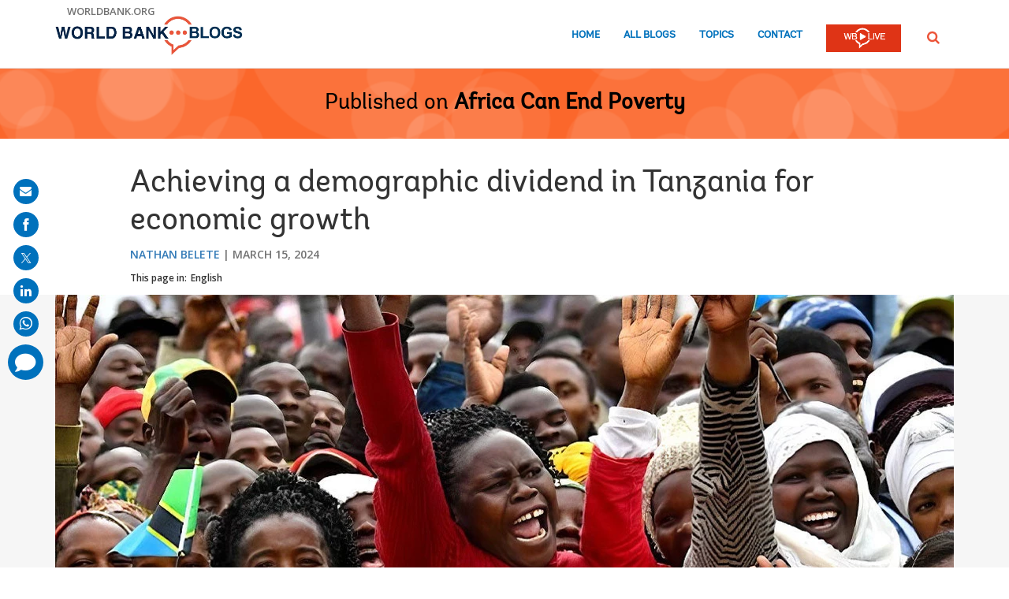

--- FILE ---
content_type: text/html;charset=utf-8
request_url: https://blogs.worldbank.org/en/africacan/achieving-demographic-dividend-tanzania-economic-growth-afe-0324
body_size: 13076
content:

<!DOCTYPE HTML>
<html lang="en">
    <head>

    <meta content="text/html; charset=UTF-8" http-equiv="content-type"/>
    
    
    
    <script defer="defer" type="text/javascript" src="https://rum.hlx.page/.rum/@adobe/helix-rum-js@%5E2/dist/micro.js" data-routing="env=stage,tier=publish,ams=World Bank"></script>
<link href="/content/dam/wbr-redesign/logos/wbg-favicon.png" rel="shortcut icon" type="image/png"/>
    

    
    <title>Achieving a demographic dividend in Tanzania for economic growth</title>
    <meta name="keywords" content="Tanzania,Africa,Africa Can End Poverty"/>

    <meta content="Fatuma was married at age 15 and had her first child, Hadija, after a year, causing her to drop out of school and start working as a farm laborer. The Fee Free Basic Education Policy was a blessing to Fatuma who did not want to give up on her education. It enabled her to go back to school. However, paying for other expenses such as her school uniform and caring for Hadija are a constant struggle. Fatuma is now worried that she may have to leave secondary school to support her family. Tanzania has many girls like Fatuma, who have children before turning 18 which severely affects their life chances. Having her first child early in life makes it more difficult for Fatuma to stay in school. It may trap her in a low-income job and deny her an opportunity to thrive in the future. Even worse, it could affect her daughter’s prospects of being well-educated and escaping poverty." name="description"/>
    <meta content="blog-details-page" name="template"/>
    <meta content="/content/worldbankgroup/blogs/en/blogs/africacan/achieving-demographic-dividend-tanzania-economic-growth-afe-0324" name="pagepath"/>
    <meta content="width=device-width, initial-scale=1" name="viewport"/>
    

    

    
        <link crossorigin="" href="https://fonts.googleapis.com" rel="preconnect"/>
<link crossorigin="" href="https://fonts.gstatic.com" rel="preconnect"/>
<link crossorigin="" href="https://assets.adobedtm.com" rel="preconnect"/>
<link crossorigin="" href="https://s7d1.scene7.com" rel="preconnect"/>

    

    
        <link as="image" href="https://s7d1.scene7.com/is/image/wbcollab/logo-en?qlt=90&fmt=webp&resMode=sharp2" imagesizes="100vw" rel="preload"/>
<link as="image" href="https://s7d1.scene7.com/is/image/wbcollab/africacan-15032024?qlt=90&fmt=webp&resMode=sharp2" imagesizes="100vw" imagesrcset="https://s7d1.scene7.com/is/image/wbcollab/africacan-15032024:1140x500?qlt=90&amp;fmt=webp&amp;resMode=sharp2 1200w,https://s7d1.scene7.com/is/image/wbcollab/africacan-15032024:900x475?qlt=90&amp;fmt=webp&amp;resMode=sharp2 992w,https://s7d1.scene7.com/is/image/wbcollab/africacan-15032024:768x475?qlt=90&amp;fmt=webp&amp;resMode=sharp2 768w,https://s7d1.scene7.com/is/image/wbcollab/africacan-15032024:750x422?qlt=90&amp;fmt=webp&amp;resMode=sharp2 576w,https://s7d1.scene7.com/is/image/wbcollab/africacan-15032024:458x257?qlt=90&amp;fmt=webp&amp;resMode=sharp2 320w" rel="preload"/>

    

    <link href="https://fonts.googleapis.com/css2?family=Open+Sans:ital,wght@0,300;0,400;0,500;0,600;0,700;0,800;1,300;1,400;1,500;1,600;1,700;1,800&display=swap" rel="stylesheet"/>
    
    
    
    <link href="https://blogs.worldbank.org/en/africacan/achieving-demographic-dividend-tanzania-economic-growth-afe-0324" rel="shortlink"/>
    <link href="https://blogs.worldbank.org/en/africacan/achieving-demographic-dividend-tanzania-economic-growth-afe-0324" rel="canonical"/>
    
    

    <meta content="World Bank Blogs" property="og:site_name"/>
    <meta content="Article" property="og:type"/>
    <meta content="https://blogs.worldbank.org/en/africacan/achieving-demographic-dividend-tanzania-economic-growth-afe-0324" property="og:url"/>
    <meta content="Achieving a demographic dividend in Tanzania for economic growth" property="og:title"/>
    <meta content="Fatuma was married at age 15 and had her first child, Hadija, after a year, causing her to drop out of school and start working as a farm laborer. The Fee Free Basic Education Policy was a blessing to Fatuma who did not want to give up on her education. It enabled her to go back to school. However, paying for other expenses such as her school uniform and caring for Hadija are a constant struggle. Fatuma is now worried that she may have to leave secondary school to support her family. Tanzania has many girls like Fatuma, who have children before turning 18 which severely affects their life chances. Having her first child early in life makes it more difficult for Fatuma to stay in school. It may trap her in a low-income job and deny her an opportunity to thrive in the future. Even worse, it could affect her daughter’s prospects of being well-educated and escaping poverty." property="og:description"/>
    <meta content="https://s7d1.scene7.com/is/image/wbcollab/africacan-15032024?qlt=90&hei=630&wid=1200&fit=hfit" property="og:image"/>

    <meta content="summary_large_image" name="twitter:card"/>
    <meta content="@WorldBankAfrica" name="twitter:site"/>
    <meta content="135187648" name="twitter:site:id"/>
    <meta content="@WorldBankAfrica" name="twitter:creator"/>
    <meta content="135187648" name="twitter:creator:id"/>
    <meta content="https://blogs.worldbank.org/en/africacan/achieving-demographic-dividend-tanzania-economic-growth-afe-0324" name="twitter:url"/>
    <meta content="Achieving a demographic dividend in Tanzania for economic growth" name="twitter:title"/>
    <meta content="Fatuma was married at age 15 and had her first child, Hadija, after a year, causing her to drop out of school and start working as a farm laborer. The Fee Free Basic Education Policy was a blessing to Fatuma who did not want to give up on her education. It enabled her to go back to school. However, paying for other expenses such as her school uniform and caring for Hadija are a constant struggle. Fatuma is now worried that she may have to leave secondary school to support her family. Tanzania has many girls like Fatuma, who have children before turning 18 which severely affects their life chances. Having her first child early in life makes it more difficult for Fatuma to stay in school. It may trap her in a low-income job and deny her an opportunity to thrive in the future. Even worse, it could affect her daughter’s prospects of being well-educated and escaping poverty." name="twitter:description"/>
    <meta content="https://s7d1.scene7.com/is/image/wbcollab/africacan-15032024?qlt=90&hei=630&wid=1200&fit=hfit" name="twitter:image"/>
    
    
    <!-- loads Autopilot only on the blog detail template -->

  <script src="//cdn.bc0a.com/autopilot/f00000000162709/autopilot_sdk.js"></script>


    



<script>
    var wbgData = wbgData || {};

    wbgData.page = {
        pageInfo: {
            pageName: "Achieving a demographic dividend in Tanzania for economic growth",
            pageCategory: "content",
            pageUid: "82482",
            pageFirstPub: "03-15-2024",
            pageLastMod: "03-16-2024",
            author: "Nathan Belete",
            topicTag: "",
            subtopicTag: "",
            contentType: "blog",
            channel: "EXT BLOG Africa Can End Poverty en EXT",
            webpackage: "web"
        },
        sectionInfo: {
            siteSection: "channel home",
            subsectionP2: "",
            subsectionP3: "",
            subsectionP4: "",
            subsectionP5: "",
        }
    }
    wbgData.site = {
        siteInfo: {
            siteLanguage: "en",
            siteCountry: "Tanzania",
            siteEnv: "prod",
            siteType: "blogs",
            siteRegion: "Africa",
            userIpaddressType: "10.47.0.100",
        },
        techInfo: {
            cmsType: "AEM",
            bussVPUnit: "",
            bussUnit: "AFR",
            bussUserGroup: "external",
            bussAgency: "ibrd",
        },
    }
    wbgData.misc = {
        blogTitle: "Achieving a demographic dividend in Tanzania for economic growth",
        blogComnts: 0,
    }
</script>
<script src="//assets.adobedtm.com/223f6e2cf7c9/3eb6c9b72a93/launch-7bc0cdc67098.min.js" async></script>

    



<script type="application/ld+json">{
    "@context": "https://schema.org",
    "@graph": [
        {
            "@type": "BlogPosting",
            "headline": "Achieving a demographic dividend in Tanzania for economic growth",
            "name": "Achieving a demographic dividend in Tanzania for economic growth",
            "description": "Fatuma was married at age 15 and had her first child, Hadija, after a year, causing her to drop out of school and start working as a farm laborer. The Fee Free Basic Education Policy was a blessing to Fatuma who did not want to give up on her education. It enabled her to go back to school. However, paying for other expenses such as her school uniform and caring for Hadija are a constant struggle. Fatuma is now worried that she may have to leave secondary school to support her family. Tanzania has many girls like Fatuma, who have children before turning 18 which severely affects their life chances. Having her first child early in life makes it more difficult for Fatuma to stay in school. It may trap her in a low-income job and deny her an opportunity to thrive in the future. Even worse, it could affect her daughter’s prospects of being well-educated and escaping poverty.",
            "about": [
                "Tanzania",
                "Africa",
                "Africa Can End Poverty"
            ],
            "image": {
                "@type": "ImageObject",
                "representativeOfPage": "True",
                "url": "https://s7d1.scene7.com/is/image/wbcollab/africacan-15032024?qlt=90&fmt=webp&resMode=sharp2"
            },
            "datePublished": "Fri, 03/15/2024 - 12:00",
            "dateModified": "03-16-2024",
            "author": [
                {
                    "@type": "Person",
                    "name": "Nathan Belete",
                    "url": "https://blogs.worldbank.org/en/team/n/nathan-belete"
                }
            ],
            "publisher": {
                "@type": "Organization",
                "@id": "https://www.worldbank.org",
                "name": "World Bank Group",
                "url": "https://www.worldbank.org",
                "logo": {
                    "@type": "ImageObject",
                    "url": "https://s7d1.scene7.com/is/image/wbcollab/logo-en?qlt=90&fmt=webp&resMode=sharp2"
                }
            },
            "mainEntityOfPage": "https://blogs.worldbank.org/en/africacan/achieving-demographic-dividend-tanzania-economic-growth-afe-0324"
        }
    ]
}</script>



    

    
    <link rel="stylesheet" href="/etc.clientlibs/worldbankblogs/clientlibs/clientlib-base.css" type="text/css">



    
    
    

    

    
    <script src="/etc.clientlibs/worldbankblogs/clientlibs/clientlib-dependencies.js"></script>


    
    <link rel="stylesheet" href="/etc.clientlibs/worldbankblogs/clientlibs/clientlib-dependencies.css" type="text/css">
<link rel="stylesheet" href="/etc.clientlibs/worldbankblogs/clientlibs/clientlib-vendor/jquery.css" type="text/css">
<link rel="stylesheet" href="/etc.clientlibs/worldbankblogs/clientlibs/clientlib-vendor/popper.css" type="text/css">
<link rel="stylesheet" href="/etc.clientlibs/worldbankblogs/clientlibs/clientlib-vendor/bootstrap.css" type="text/css">
<link rel="stylesheet" href="/etc.clientlibs/worldbankblogs/clientlibs/clientlib-blogs.css" type="text/css">


    
    
    <script async src="/etc.clientlibs/core/wcm/components/commons/datalayer/v1/clientlibs/core.wcm.components.commons.datalayer.v1.js"></script>



    
    

    
    
    
        
        
        
        
        
    
    
</head>
    <body class="page basicpage" id="page-a1c6e36db5" data-cmp-link-accessibility-enabled data-cmp-link-accessibility-text="opens in a new tab" data-cmp-data-layer-enabled>
        <script>
          window.adobeDataLayer = window.adobeDataLayer || [];
          adobeDataLayer.push({
              page: JSON.parse("{\x22page\u002Da1c6e36db5\x22:{\x22@type\x22:\x22worldbankblogs\/components\/page\x22,\x22repo:modifyDate\x22:\x222024\u002D03\u002D16T05:35:09Z\x22,\x22dc:title\x22:\x22Achieving a demographic dividend in Tanzania for economic growth\x22,\x22dc:description\x22:\x22Fatuma was married at age 15 and had her first child, Hadija, after a year, causing her to drop out of school and start working as a farm laborer. The Fee Free Basic Education Policy was a blessing to Fatuma who did not want to give up on her education. It enabled her to go back to school. However, paying for other expenses such as her school uniform and caring for Hadija are a constant struggle. Fatuma is now worried that she may have to leave secondary school to support her family. Tanzania has many girls like Fatuma, who have children before turning 18 which severely affects their life chances. Having her first child early in life makes it more difficult for Fatuma to stay in school. It may trap her in a low\u002Dincome job and deny her an opportunity to thrive in the future. Even worse, it could affect her daughter’s prospects of being well\u002Deducated and escaping poverty.\x22,\x22xdm:template\x22:\x22\/conf\/worldbankblogs\/settings\/wcm\/templates\/blog\u002Ddetails\u002Dpage\x22,\x22xdm:language\x22:\x22en\x22,\x22xdm:tags\x22:[\x22Tanzania\x22,\x22Africa\x22,\x22Africa Can End Poverty\x22],\x22repo:path\x22:\x22\/content\/worldbankgroup\/blogs\/en\/blogs\/africacan\/achieving\u002Ddemographic\u002Ddividend\u002Dtanzania\u002Deconomic\u002Dgrowth\u002Dafe\u002D0324.html\x22}}"),
              event:'cmp:show',
              eventInfo: {
                  path: 'page.page\u002Da1c6e36db5'
              }
          });
        </script>
        
        
            




            
<div class="wbg-aem-target" id="wbg-aem-target"></div>
<div class="wbmetadata updatemetadata parbase">

    

</div>
<div class="root container responsivegrid">

    
    
    <div id="container-77670406ff" class="cmp-container ">
        


<div class="aem-Grid aem-Grid--12 aem-Grid--default--12 ">
    
    <header class="experiencefragment aem-GridColumn aem-GridColumn--default--12">
<div id="experiencefragment-01ef565fa4" class="cmp-experiencefragment cmp-experiencefragment--header">


    
    
    <div id="container-c13048163f" class="cmp-container ">
        


<div class="aem-Grid aem-Grid--12 aem-Grid--default--12 ">
    
    <div class="header aem-GridColumn aem-GridColumn--default--12">
    
    

    <a tabindex="0" class="visually-hidden focusable" href="#main">Skip to Main Navigation</a>
    <div class="lp__header_full_row_wrapper">
        <div class="touchui-container">

            <!-- white header bar starts -->
            <div class="lp__white_header_bar">
                <a href="http://www.worldbank.org" target="_self" class="toplink">worldbank.org</a>
            </div>
            <!-- white header bar ends -->

            <div class="lp__header_navbar_top_wrapper">
                <!-- header log starts -->
                <div class="lp__header_logo">
                    <a href="/en/home" class="lp__navbar_brand" target="_self">
                        <img title="World Bank Blogs Logo" alt="World Bank Blogs Logo" src="https://s7d1.scene7.com/is/image/wbcollab/logo-en?qlt=90&fmt=webp&resMode=sharp2"/>
                    </a>
                </div>
            </div>

            <div class="lp__navbar_toggler_button_wrapper">
                <button class="lp__navbar__toggler" type="button" data-toggle="collapse" data-target="#navbarSupportedContent" aria-controls="navbarSupportedContent" aria-expanded="false" aria-label="Toggle navigation">
                    <span class="sr-only">Page navigation</span>
                    <!-- <span class="lp_navbar_toggler_icon"></span> -->
                </button>
            </div>

            <nav class="navbar">
                <div class="lp__navbar_collapse collapse" id="navbarSupportedContent">
                    <ul class="lp__navbar_nav">
                        <li class="lp__nav_item">
                            <a class="lp__nav_link" aria-current="page" href="/en/home" target="_self">Home</a>
                        </li>
<li class="lp__nav_item">
                            <a class="lp__nav_link" aria-current="page" href="/en/blogs" target="_self">All Blogs</a>
                        </li>
<li class="lp__nav_item">
                            <a class="lp__nav_link" aria-current="page" href="/en/topics" target="_self">Topics</a>
                        </li>

                        <li class="lp__nav_item">
                            <a class="lp__nav_link" href="mailto:voicesen@worldbank.org">Contact</a>
                        </li>
                        <li class="lp__nav_item lp__img_item">
                            <a class="lp__nav_link" href="https://live.worldbank.org/en/home?intcid=wbw_nav_WBL_en_ext" target="_self">
                                <span class="sr-only">WB Live Logo</span>
                                <img src="/content/dam/sites/blogs/logos/wblive-logo-ENG-short_white2.png" alt="WB Live Logo" title="WB Live Logo" width="95" height="35" aria-hidden="true"/>
                            </a>
                        </li>
                    </ul>

                    <div class="lp__search_dropdown dropdown sm-hidden">
                        <a class="lp__search_dropdown_btn dropdown-toggle" href="#" role="button" id="searchPopup" data-toggle="dropdown" aria-expanded="false">
                            <span class="sr-only">SEARCH</span>
                            <img src="/content/dam/sites/blogs/logos/search-orange.svg" alt="SEARCH"/>
                        </a>

                        <div class="lp__search_popup_wrapper touchui-container dropdown-menu" aria-labelledby="searchPopup">
                            <form action="javascript:void(0);" class="lp__search_form" role="search">
                                <a class="search-path" href="/en/search" style="display: none">SEARCH</a>
                                <label for="header-search-input" class="sr-only">SEARCH</label>
                                <input class="lp__search_input" type="search" id="header-search-input"/>
                                <button class="lp__search_btn" type="button" aria-label="search">
                                    <span class="lp__search_icon"></span>
                                </button>
                            </form>
                        </div>
                    </div>

                    <div class="search-popup-wrapper sm-visible">
                        <form action="javascript:void(0);" class="search-wrapper" role="search">
                            <label for="header_search_input_small_device" class="sr-only">SEARCH</label>
                            <div class="lp__search_input_wrapper">
                                <a class="search-path" href="/en/search" style="display: none">SEARCH</a>
                                <input class="lp__form_control search-input" type="search" id="header_search_input_small_device"/>
                                <button class="search-btn" type="button">
                                    <span class="sr-only">SEARCH</span>
                                    <span class="search-icon"></span>
                                </button>
                            </div>
                        </form>
                    </div>
                </div>
            </nav>
        </div>
    </div>

</div>

    
</div>

    </div>

    
</div>

    
</header>
<main class="container responsivegrid aem-GridColumn aem-GridColumn--default--12">

    
    
    <div id="main" class="cmp-container ">
        


<div class="aem-Grid aem-Grid--12 aem-Grid--default--12 ">
    
    <div class="container responsivegrid aem-GridColumn aem-GridColumn--default--12">

    
    
    <div id="container-a28a193b37" class="cmp-container lp__page_title_banner_v2 lp__orangeBg_wrapper lp__bubble_bg_wrapper_light lp__page_title_banner_wrapper">
        


<div class="aem-Grid aem-Grid--12 aem-Grid--default--12 ">
    
    <div class="teaser lp__page_title_banner lp__page_title_banner_v1 aem-GridColumn aem-GridColumn--default--12">





	<div class="cmp-teaser">
      
        <div class="cmp-teaser__content">
            
    
    
        <div class="cmp-page__title">
            <span>Published on</span>
            <a class="cmp-teaser__title-link" href="/en/africacan">Africa Can End Poverty</a>
        </div>
    
    

            
    

            
    

			
   <div class="cmp-teaser__action-container"> 
   <ul> 
		
	</ul>
    </div>

        </div>

         
</div>

    








</div>

    
</div>

    </div>

    
</div>
<div class="blogdetails aem-GridColumn aem-GridColumn--default--12">

    
    


    <div class="blog-type-blog-details">
        
        

        

        
            
                <div class="touchui-container">
                    <div class="aem-Grid">
                        <div class="aem-GridColumn--default--10 aem-GridColumn--offset--default--1 aem-GridColumn--desktop--10 aem-GridColumn--offset--desktop--1 aem-GridColumn--tablet--10 aem-GridColumn--offset--tablet--1 aem-GridColumn--phone--12">
                            <div class="lp__primary_card lp__primary_text_teaser lp__primary_heading_teaser lp__primary_heading_teaser_v2">
                                <div class="blog_teaser">
                                    <div class="blog_teaser__content">
                                        <h1 class="blog_teaser__title">Achieving a demographic dividend in Tanzania for economic growth</h1>
                                        <div class="blog_teaser__link_container ">
                                            <ul>
                                                <li>
                                                    <a href="/en/team/n/nathan-belete">Nathan Belete</a>
                                                </li>

                                            </ul>
                                            <span>
                                                <time>March 15, 2024</time>
                                            </span>
                                        </div>
                                    </div>
                                </div>
                            </div>
                            <div class="lp__header__language__bar__wrapper lp__language__bar_left">
                                
    
    


    <div class="lp__header__language__bar">
        <span class="language-label" aria-label="lp__language_list_small_device">This page in:</span>
        <ul class="language-list sm-hidden" id="lp__language_list_small_device">
            <li class="language-list-item active">
                <a href="/en/africacan/achieving-demographic-dividend-tanzania-economic-growth-afe-0324" lang="en" class="language-link">English</a>
            </li>

        </ul>
        <!-- for small device language dropdown starts -->
        <div class="dropdown lp__language_dropdown_wrapper sm-visible">
            <button id="lp__language_toggler_btn" class="dropdown-toggle" type="button" data-toggle="dropdown" aria-expanded="false" aria-labelledby="language-list lp__language_toggler_btn">
                
                    English
                

            </button>
            <ul class="dropdown-menu" aria-labelledby="language-list">
                <li class="active">
                    <a class="dropdown-item" href="/en/africacan/achieving-demographic-dividend-tanzania-economic-growth-afe-0324" lang="en">English</a>
                </li>

            </ul>
        </div>
        <!-- for small device language dropdown ends  -->
    </div>

                            </div>
                        </div>
                    </div>
                </div>

                <div class="lp__full_row_wrapper lp__white_f6_wrapper">
                    <div class="touchui-container">
                        <div class="aem-Grid">
                            <div class="image lp__primary_image aem-GridColumn--default--12 aem-GridColumn--desktop--12 aem-GridColumn--tablet--12 aem-GridColumn--phone--12">
                                <div class="cmp-image">
                                    <img src="https://s7d1.scene7.com/is/image/wbcollab/africacan-15032024?qlt=90&fmt=webp&resMode=sharp2" srcset="https://s7d1.scene7.com/is/image/wbcollab/africacan-15032024:1140x500?qlt=90&amp;fmt=webp&amp;resMode=sharp2 1200w,https://s7d1.scene7.com/is/image/wbcollab/africacan-15032024:900x475?qlt=90&amp;fmt=webp&amp;resMode=sharp2 992w,https://s7d1.scene7.com/is/image/wbcollab/africacan-15032024:768x475?qlt=90&amp;fmt=webp&amp;resMode=sharp2 768w,https://s7d1.scene7.com/is/image/wbcollab/africacan-15032024:750x422?qlt=90&amp;fmt=webp&amp;resMode=sharp2 576w,https://s7d1.scene7.com/is/image/wbcollab/africacan-15032024:458x257?qlt=90&amp;fmt=webp&amp;resMode=sharp2 320w" data-dam-path="/content/dam/sites/blogs/img/detail/mgr/africacan-15032024.jpg" class="blog_image__image" alt="Photo by The Citizen Tanzania" title="Photo by The Citizen Tanzania" width="1140" height="500"/>
                                    <span class="cmp-image__title">Photo by The Citizen Tanzania</span>
                                </div>
                            </div>
                        </div>
                    </div>
                </div>
            
            
        
    </div>
</div>
<div class="container responsivegrid lp__full_row_wrapper aem-GridColumn aem-GridColumn--default--12">

    
    
    <div id="container-245f170b07" class="cmp-container ">
        


<div class="aem-Grid aem-Grid--12 aem-Grid--default--12 ">
    
    <div class="container responsivegrid tui_container_col_10_offset_1 aem-GridColumn aem-GridColumn--default--12">

    
    
    <div id="container-12f9055986" class="cmp-container ">
        


<div class="aem-Grid aem-Grid--12 aem-Grid--default--12 ">
    
    <div class="container responsivegrid aem-GridColumn aem-GridColumn--default--12">

    
    
    <div id="container-3d6b32e3dd" class="cmp-container ">
        


<div class="aem-Grid aem-Grid--12 aem-Grid--default--12 ">
    
    <div class="embed aem-GridColumn aem-GridColumn--default--12">


    

</div>
<div class="text aem-GridColumn aem-GridColumn--default--12">
<div id="text-a7e6093a8a" class="cmp-text">
    <div class="paragraph paragraph--type--html-area paragraph--view-mode--default"> 
 <div class="field field--name-field-html-area field--type-text-long field--label-hidden field--item"> 
  <p><a href="https://www.thecitizen.co.tz/tanzania/oped/achieving-a-demographic-dividend-in-tanzania-for-growth-4554890">Originally published </a>on March 13, 2024 by The Citizen, Tanzania</p> 
  <p>&nbsp;</p> 
  <p>Fatuma was married at age 15 and had her first child, Hadija, after a year, causing her to drop out of school and start working as a farm laborer. The Fee Free Basic Education Policy was a blessing to Fatuma who did not want to give up on her education. It enabled her to go back to school. However, paying for other expenses such as her school uniform and caring for Hadija are a constant struggle. Fatuma is now worried that she may have to leave secondary school to support her family. Tanzania has many girls like Fatuma, who have children before turning 18 which severely affects their life chances. Having her first child early in life makes it more difficult for Fatuma to stay in school. It may trap her in a low-income job and deny her an opportunity to thrive in the future. Even worse, it could affect her daughter’s prospects of being well-educated and escaping poverty.</p> 
  <p><span class="tweetable" data-content="{&quot;tweetText&quot;:&quot;Policymakers around the world have been exploring prospects for attaining a demographic dividend&nbsp;&quot;,&quot;channel&quot;:&quot;@WorldBankAfrica&quot;,&quot;hashtag&quot;:&quot;&quot;}" data-text="Policymakers around the world have been exploring prospects for attaining a demographic dividend&nbsp;" data-tweet=""><a data-customlink="tl" class="use-ajax" target="_blank" href="https://twitter.com/intent/tweet?text=Policymakers+around+the+world+have+been+exploring+prospects+for+attaining+a+demographic+dividend&amp;url=https://blogs.worldbank.org/en/africacan/achieving-demographic-dividend-tanzania-economic-growth-afe-0324?cid=SHR_BlogSiteTweetable_EN_EXT&amp;via=@WorldBankAfrica">Policymakers around the world have been exploring prospects for attaining a demographic dividend&nbsp;<i class="lp lp-twit"></i></a></span>: the economic benefit that ensues when a country undergoes a rapid decline in mortality, followed by a rapid decline in fertility, thus producing smaller, healthier families and a youth cohort that can be educated and empowered to enter the labor market. Our just-launched <a href="https://www.worldbank.org/en/news/feature/2024/03/12/tanzania-economic-update-overcoming-demographic-challenges-while-embracing-opportunities">20th Tanzania Economic Update: Overcoming Demographic Challenges while Embracing Opportunities</a>, analyzes Tanzania’s prospects in this regard.</p> 
  <p><span class="tweetable" data-content="{&quot;tweetText&quot;:&quot;Tanzania has made strong progress on the road to a demographic dividend by reducing mortality and expanding education.&nbsp;&quot;,&quot;channel&quot;:&quot;@WorldBankAfrica&quot;,&quot;hashtag&quot;:&quot;&quot;}" data-text="Tanzania has made strong progress on the road to a demographic dividend by reducing mortality and expanding education.&nbsp;" data-tweet=""><a data-customlink="tl" class="use-ajax" target="_blank" href="https://twitter.com/intent/tweet?text=Tanzania+has+made+strong+progress+on+the+road+to+a+demographic+dividend+by+reducing+mortality+and+expanding+education.&amp;url=https://blogs.worldbank.org/en/africacan/achieving-demographic-dividend-tanzania-economic-growth-afe-0324?cid=SHR_BlogSiteTweetable_EN_EXT&amp;via=@WorldBankAfrica">Tanzania has made strong progress on the road to a demographic dividend by reducing mortality and expanding education.&nbsp;<i class="lp lp-twit"></i></a></span> Under-five child deaths have dropped substantially from 67 to 43 per 1,000 between 2015/16 and 2022/23. Lower secondary school (net) enrollment has increased from 24% to 38%. This trend could be accelerated further.</p> 
  <p>Although the national total fertility rate has decreased from 5.4 to 4.8 children per woman in the past 14 years, the average Tanzanian woman will have two more children in her lifetime than her counterpart in Kenya or Rwanda. With a current population of 61.7 million and fertility declining only gradually, Tanzania’s population is projected to expand to between 120 million (low fertility scenario) and <strong>141 million </strong>(high fertility scenario) by 2050.</p> 
  <p>Furthermore, 22% of Tanzanian girls aged 15 to 19 have had a child or are currently pregnant. This indicates high adolescent pregnancy rates. Approximately 52% of 15–19-year-old girls who have ever been pregnant have no education, while 26% did not complete primary education.</p> 
  <p><span class="tweetable" data-content="{&quot;tweetText&quot;:&quot;Lowering adolescent fertility creates a positive circle of benefits by improving the life chances of adolescent girls.&nbsp;&quot;,&quot;channel&quot;:&quot;@WorldBankAfrica&quot;,&quot;hashtag&quot;:&quot;&quot;}" data-text="Lowering adolescent fertility creates a positive circle of benefits by improving the life chances of adolescent girls.&nbsp;" data-tweet=""><a data-customlink="tl" class="use-ajax" target="_blank" href="https://twitter.com/intent/tweet?text=Lowering+adolescent+fertility+creates+a+positive+circle+of+benefits+by+improving+the+life+chances+of+adolescent+girls.&amp;url=https://blogs.worldbank.org/en/africacan/achieving-demographic-dividend-tanzania-economic-growth-afe-0324?cid=SHR_BlogSiteTweetable_EN_EXT&amp;via=@WorldBankAfrica">Lowering adolescent fertility creates a positive circle of benefits by improving the life chances of adolescent girls.&nbsp;<i class="lp lp-twit"></i></a></span> It can help to ensure that Fatuma and girls like her have a better life by attaining secondary education and developing skills that can help them find better jobs and contribute to Tanzania’s economic development. Investments in education, particularly girls’ education, also help reduce fertility levels, enabling more investment in the education, health, and nutrition of each child.</p> 
  <p>Shifting to a low fertility scenario could <strong>lift six million people out of poverty by 2050.</strong> Econometric models suggest that a low fertility scenario would mean <strong>an increase in per capita GDP to $3,337</strong> or 11 % higher than a high fertility scenario.</p> 
  <p>Speaking at the Africa Heads of States Human Capital Summit in July 2023, President Samia Suluhu Hassan said, “Our continent is a continent with many children and young people. In demographic terms, this news is both good and bad for us. This situation can only be good and productive for us if we invest in human resources by ensuring good health, good education with life skills to create a productive workforce.”</p> 
  <p>Shifting to a low fertility scenario would reduce the costs of educating Tanzania’s population from the current <strong>3.3 % of GDP to 2.9 % by 2061.</strong> Sustained high fertility rates will, by contrast, increase the costs of investing in human capital. Illustrating this point with education, the government would need to increase education expenditure <strong>from the current 3.3 % of GDP to 4.1 % of GDP by 2061</strong> under the high fertility scenario.</p> 
  <p>Success and lessons from within Tanzania need to be amplified. Several regions like Dar es salaam and Kilimanjaro have already achieved lower levels of fertility. Adolescent fertility and early marriages are on a declining trend over the past five years, though slowly.</p> 
  <p>For Tanzania to benefit from its youthful population and reap a demographic dividend, it must accelerate the decline in fertility that is already underway, further reduce child mortality, increase investments in developing its human capital and create better economic opportunities for its young people. Two strategies are essential to accelerating the decline in fertility: scaling up access to high-quality and affordable family planning services and ensuring that girls complete secondary school and benefit from good economic opportunities.</p> 
 </div> 
</div>
</div>

    

</div>
<div class="listnavigation tui__link_list aem-GridColumn aem-GridColumn--default--12">

    
    


    
</div>
<div class="separator lp__separator_spacing aem-GridColumn aem-GridColumn--default--12">
<div id="separator-1a2ec766b5" class="cmp-separator">
    <hr class="cmp-separator__horizontal-rule"/>
</div></div>
<div class="listnavigation tui__link_list_hr aem-GridColumn aem-GridColumn--default--12">

    
    


    
        <div>
            
            <div class="list">
                <ul class="cmp-list">
                    <li class="cmp-list__item">
                        <a class="cmp-list__item-link" href="/en/search?countries=Tanzania" target="_self">Tanzania</a>
                    </li>
<li class="cmp-list__item">
                        <a class="cmp-list__item-link" href="/en/search?regions=Africa" target="_self">Africa</a>
                    </li>

                </ul>
            </div>
        </div>
    
</div>

    
</div>

    </div>

    
</div>

    
</div>

    </div>

    
</div>

    
</div>

    </div>

    
</div>
<div class="newsletter aem-GridColumn aem-GridColumn--default--12">
    

     

    <div class="newsletter_container">
        
            
    <div class="lp__full_row_wrapper lp__dark_gray_wrapper lp__full_row_padding">
        
        <div class="touchui-container primary_newsletter tui_secondary_newsletter">
            <div class="aem-Grid tui__flex_box">
                

                
                    <div class="aem-GridColumn--default--5 aem-GridColumn--desktop--6 aem-GridColumn--tablet--12 aem-GridColumn--phone--12">
                        
    <div class="title lp__title_newsletter">
        <div class="cmp-title">
            <h2 class="cmp-title__text">Get updates from Africa Can End Poverty</h2>
        </div>
    </div>


                        
    

                    </div>

                    <div class="aem-GridColumn--default--7 aem-GridColumn--desktop--6 aem-GridColumn--tablet--12 aem-GridColumn--phone--12">
                        
    <form id="wb-subscribe-form" action="javascript:void(0);" class="lp__newsletter_form_row wb-subscribe-form">
        <fieldset>
            <div class="loader" style="display: none;">
                <img src="/content/dam/wbr/logo/ajax.gif" alt="loader image"/>
            </div>
            <span class="channel-name" style="display: none;">africacan</span>
            <span class="channel-language" style="display: none;">en</span>
            <span class="service-names" style="display: none;">{"pt":"prod-blogs-africacan-pt-aem-2d3e33412ce2f7a0029a43e5a2e9b096","sw":"prod-blogs-africacan-sw-aem-6cb30854c6da420d2823b29c0a1bcd94","en":"prod-blogs-africacan-en-aem-17aa95fed668417dddce90bb9c44c133","fr":"prod-blogs-africacan-fr-aem-e71c4fa140816c37daa57b0655921651"}</span>
            <span class="site-logo" style="display: none;">https://blogs.worldbank.org/content/dam/sites/blogs/logos/logo-en.png</span>
            <span class="site-logo-link" style="display: none;">https://blogs.worldbank.org/en/home</span>
            <span class="world-bank-blogs-label" style="display: none;">World Bank Blogs</span>
            <span class="channel-title" style="display: none;">Africa Can End Poverty</span>
            <span class="channel-title-en" style="display: none;">Africa Can End Poverty (English)</span>
<span class="channel-title-fr" style="display: none;">Africa Can End Poverty (Français)</span>
<span class="channel-title-pt" style="display: none;">Africa Can End Poverty (Portuguese)</span>
<span class="channel-title-sw" style="display: none;">Afrika Inaweza Kukomesha Umaskini (Swahili)</span>

            <span class="hi-label" style="display: none;">Hi</span>
            <span class="subject-label" style="display: none;">Thank you for subscribing!</span>
            <span class="mail-content1-label" style="display: none;">&lt;p&gt;Thank you for choosing to be part of the [channelTitle] community!&lt;/p&gt;&lt;p&gt;Your subscription is now active. The latest blog posts and blog-related announcements will be delivered directly to your email inbox. You may unsubscribe at any time.&lt;/p&gt;</span>
            <span class="mail-footer-label" style="display: none;">&lt;div&gt;&lt;b&gt;Best regards,&lt;/b&gt;&lt;/div&gt;&lt;div&gt;The World Bank Blogs team&lt;/div&gt;</span>
            <span class="also-subscribed-to-label" style="display: none;">&lt;b&gt;Also subscribed to:&lt;/b&gt;</span>
            <div class="lp__form_control lp__newsletter_email">
                <label for="newsletterEmail" class="sr-only">E-mail:</label>
                <input id="newsletterEmail" type="email" name="email" aria-required="true" title="Enter your email to receive email notifications when new content is posted" placeholder="Enter your email to receive email notifications"/>
                <div class="tui__error_wrapper newsletter_email_error_message" style="display: none;">
                    <span class="tui__error_text" aria-describedby="newsletterEmail" aria-invalid="true">Please enter a valid email address.</span>
                </div>
            </div>

            <div class="lp__newsletter_checkbox_wrapper">
                <div class="lp__form_control lp__group_label">
                    <span role="checkboxgroup" id="checkboxgroup">Language:</span>
                </div>
                <div class="lp__form_control">
                    <input id="en_checkbox" class="language_checkbox" type="checkbox" name="checkbox" value="en" aria-labelledby="checkboxgroup" checked="checked"/>
                    <label class="checkboxLabel " for="en_checkbox">English</label>
                </div>
<div class="lp__form_control">
                    <input id="fr_checkbox" class="language_checkbox" type="checkbox" name="checkbox" value="fr" aria-labelledby="checkboxgroup"/>
                    <label class="checkboxLabel " for="fr_checkbox">Français</label>
                </div>
<div class="lp__form_control">
                    <input id="pt_checkbox" class="language_checkbox" type="checkbox" name="checkbox" value="pt" aria-labelledby="checkboxgroup"/>
                    <label class="checkboxLabel " for="pt_checkbox">Portuguese</label>
                </div>
<div class="lp__form_control">
                    <input id="sw_checkbox" class="language_checkbox" type="checkbox" name="checkbox" value="sw" aria-labelledby="checkboxgroup"/>
                    <label class="checkboxLabel " for="sw_checkbox">Swahili</label>
                </div>

                <div class="tui__error_wrapper newsletter_languages_error_message" style="display: none;">
                    <span class="tui__error_text" aria-describedby="checkboxgroup" aria-invalid="true">Language: field is required.</span>
                </div>
            </div>
            <div class="lp__form_control lp__agree_wrapper">
                <input id="newsletterCheckbox" class="terms_and_conditions_chcekbox" type="checkbox" name="checkbox" value="1" aria-required="true"/>
                <label class="checkboxLabel" for="newsletterCheckbox">I consent to my personal data being processed according to the <a href="https://www.worldbank.org/en/about/legal/privacy-notice">WBG Privacy Notice.</a></label>
            </div>
            <div class="tui__error_wrapper newsletter_terms_and_conditions_error_message" style="display: none;">
                <span class="tui__error_text" aria-describedby="newsletterCheckbox" aria-invalid="true">Please agree with the terms of the privacy notice.</span>
            </div>

            <div class="lp__form_control lp__primary_btn">
                <button class="newsletter-button" type="button" name="Subscribe" value="Subscribe">Subscribe</button>
            </div>
        </fieldset>
    </form>


                        
    <div class="alert tui__alert_box tui__alert_success hide" role="alert">
        <span class="alert_text"><p>Thank you for choosing to be part of the <b>Africa Can End Poverty</b> community!</p><p>Your subscription is now active. The latest blog posts and blog-related announcements will be delivered directly to your email inbox. You may unsubscribe at any time.</p></span>
        <button type="button" class="close tui__alert_close_btn" data-hide="alert" aria-label="Close">
            <span class="lp lp-times"></span>
            <span class="sr-only">Close</span>
        </button>
    </div>

    <div class="alert tui__alert_box tui__alert_already_subscribed hide" role="alert">
        <span class="alert_text">The e-mail address: <strong>[email]</strong> is already subscribed for newsletters.</span>
        <button type="button" class="close tui__alert_close_btn" data-hide="alert" aria-label="Close">
            <span class="lp lp-times"></span>
            <span class="sr-only">Close</span>
        </button>
    </div>

    <div class="alert tui__alert_box tui__alert_error hide" role="alert">
        <span class="alert_text">Unable to process the request.</span>
        <button type="button" class="close tui__alert_close_btn" data-hide="alert" aria-label="Close">
            <span class="lp lp-times"></span>
            <span class="sr-only">Close</span>
        </button>
    </div>

                    </div>
                
            </div>
        </div>
    </div>

        

        
    </div>

    
    
<script src="/etc.clientlibs/worldbankblogs/components/newsletter/clientlibs.js"></script>



</div>
<div class="container responsivegrid lp__full_row_wrapper lp__light_gray_wrapper aem-GridColumn aem-GridColumn--default--12">

    
    
    <div id="container-1250c6a2e0" class="cmp-container ">
        


<div class="aem-Grid aem-Grid--12 aem-Grid--default--12 ">
    
    <div class="container responsivegrid tui_container_col_10_offset_1 aem-GridColumn aem-GridColumn--default--12">

    
    
    <div id="container-0b36069f18" class="cmp-container ">
        


<div class="aem-Grid aem-Grid--12 aem-Grid--default--12 ">
    
    <div class="authors aem-GridColumn aem-GridColumn--default--12">
    
    


    
        <div class="title lp__title_author">
            <div class="cmp-title">
                <h2 class="cmp-title__text">Authors</h2>
            </div>
        </div>

        
            <div class="list-view ">
                <div class="teaser lp__author_teaser">
                    
                    <div class="cmp-teaser">
                        <div class="cmp-teaser__image">
                            <div class="cmp-image">
                                <a aria-hidden="true" tabindex="-1" href="/en/team/n/nathan-belete">
                                    <img src="https://s7d1.scene7.com/is/image/wbcollab/nathan-belete?qlt=90&fmt=webp&resMode=sharp2" srcset="https://s7d1.scene7.com/is/image/wbcollab/nathan-belete:165x165?qlt=90&amp;fmt=webp&amp;resMode=sharp2 1200w,https://s7d1.scene7.com/is/image/wbcollab/nathan-belete:134x134?qlt=90&amp;fmt=webp&amp;resMode=sharp2 992w,https://s7d1.scene7.com/is/image/wbcollab/nathan-belete:175x175?qlt=90&amp;fmt=webp&amp;resMode=sharp2 768w,https://s7d1.scene7.com/is/image/wbcollab/nathan-belete:100x100?qlt=90&amp;fmt=webp&amp;resMode=sharp2 320w" data-dam-path="/content/dam/sites/blogs/img/team/2024/nathan-belete.jpg" class="cmp-image__image" loading="lazy" alt="Nathan Belete" title="Nathan Belete" width="175" height="175"/>
                                </a>
                                
                            </div>
                        </div>
                        <div class="cmp-teaser__content">
                            
                            <h3 class="cmp-teaser__title">
                                <a href="/en/team/n/nathan-belete">Nathan Belete</a>
                            </h3>
                            <div class="cmp-teaser__description">
                                <p>Country Director for Malawi, Tanzania, Zambia and Zimbabwe, The World Bank</p>
                            </div>
                            <div class="cmp-teaser__action-container">
                                <a class="cmp-teaser__action-link" href="/en/team/n/nathan-belete">More Blogs By Nathan</a>
                            </div>
                        </div>
                    </div>
                </div>

            </div>
        

        
    


  <div class="be-ix-link-block"><!--Link Block Targeting Div --></div>
</div>
<div class="brightedge aem-GridColumn aem-GridColumn--default--12">


    <link rel="stylesheet" href="/etc.clientlibs/worldbankblogs/components/brightedge/clientlibs.css" type="text/css">
<script src="/etc.clientlibs/worldbankblogs/components/brightedge/clientlibs.js"></script>





<span class="brightedge-configs" style="display: none;">
    <span class="label"></span>
</span>

<div class="brightedge-section">
    <h2> </h2>
    <ul id="brightedge-links" class="brightedge-list">
    </ul>
  </div>




</div>

    
</div>

    </div>

    
</div>

    
</div>

    </div>

    
</div>
<div class="container responsivegrid lp__full_row_wrapper lp__light_gray_wrapper aem-GridColumn aem-GridColumn--default--12">

    
    
    <div id="container-6d755c3444" class="cmp-container ">
        


<div class="aem-Grid aem-Grid--12 aem-Grid--default--12 ">
    
    <div class="container responsivegrid tui_container_col_10_offset_1 aem-GridColumn aem-GridColumn--default--12">

    
    
    <div id="container-d6c421c4b2" class="cmp-container ">
        


<div class="aem-Grid aem-Grid--12 aem-Grid--default--12 ">
    
    <div class="comments aem-GridColumn aem-GridColumn--default--12">
    



    
    <div id="comments" class="comments_wrapper">
        <div class="title">
            <div class="cmp-title">
                <h2 class="cmp-title__text">Join the Conversation</h2>
            </div>
        </div>
        <span class="comments-configs" style="display: none;">
            <span class="site-type">blogs</span>
            <span class="guid">9372c631c87abc56929cf7c720f74386</span>
            <span class="post-comment">https://webapi.worldbank.org/comments/api/comment/post</span>
            <span class="get-comments">https://webapi.worldbank.org/comments/api/comment</span>
            <span class="get-comments-count">https://webapi.worldbank.org/comments/api/comment/count</span>
            
            
            
            <span class="subscription-key">5e099dfc192f44329e4643cfcb86579f</span>
            <span class="language">en</span>
            <span class="channel">africacan</span>
            <span class="channelGuid">17aa95fed668417dddce90bb9c44c133</span>
            <span class="read-more">Read more</span>
            <span class="read-less">Read less</span>
            <span class="previous-label">Previous</span>
            <span class="next-label">Next</span>
            
            
            
        </span>
        <template id="comment-section">
            <div class="lp__conversation_wrapper">
                <div class="lp__conversation">
                    <div class="lp__conversation_content">
                        <div class="lp__conversation_title">
                            <div class="lp__conversation_title_text">
                                <span class="tui_author_title_text"></span>
                                
                                
                                
                            </div>

                            <div class="lp__conversation_title_time">
                                <time class="lp__conversation_title_time_label"></time>
                            </div>
                        </div>
                        <div class="lp__commnet_box">
                            <div class="lp__conversation_body_editable hide" contenteditable="true"></div>
                            <p class="lp__conversation_body"></p>
                            <span class="lp__conversation_body_show_more_buttons"></span>
                            <ul>
                                <li>
                                    <a class="lp__reply" href="javascript:void(0)">Reply</a>
                                </li>
                                
                                
                            </ul>
                            <div class="nested-comments-wrapper"></div>
                        </div>
                    </div>
                </div>
            </div>
        </template>
        <form data-form="achieving-demographic-dividend-tanzania-economic-growth-afe-0324::blogcomment" action="javascript:void(0);" class="lp__conversation_form" autocomplete="off">
            
            <div class="lp__form_control lp__from_control_50">
                <label for="userName" class="sr-only">Your name</label>
                <input id="userName" type="text" name="userName" aria-required="true" title="Your name" placeholder="Your name" size="30" maxlength="60"/>
            </div>
            <div class="tui__error_wrapper name_error_message" style="display: none;">
                <span class="tui__error_text" aria-describedby="userName" aria-invalid="true">Your name : field is required.</span>
            </div>

            <div class="lp__form_control lp__from_control_50 lp__form_control_v2">
                <label for="userEmail" class="sr-only">Your Email</label>
                <input id="userEmail" type="email" name="userEmail" aria-required="true" title="" placeholder="Your Email" aria-describedby="hiddenMessageEmail"/>
                <span id="hiddenMessageEmail">The content of this field is kept private and will not be shown publicly</span>
            </div>
            <div class="tui__error_wrapper email_error_message" style="display: none;">
                <span class="tui__error_text" aria-describedby="userName" aria-invalid="true">Your Email : field is required.</span>
            </div>
            <div class="tui__error_wrapper invalid_email_message" style="display: none;">
                <span class="tui__error_text" aria-describedby="userName" aria-invalid="true">Your Email : is invalid.</span>
            </div>

            <div class="lp__form_control lp__form_control_textarea">
                <label for="userResponseTextarea" class="sr-only">Write a response</label>
                <textarea id="userResponseTextarea" class="response_textarea" data-customlink="ca" rows="5" cols="60" placeholder="Write a response..." maxlength="1000"></textarea>
                <div class="textareaCharCount" aria-labelledby="userResponseTextarea" aria-live="polite" aria-atomic="true">
                    Remaining characters: <strong class="response_count">1000</strong>
                </div>
            </div>
            <div class="tui__error_wrapper response_error_message" style="display: none;">
                <span class="tui__error_text" aria-describedby="userName" aria-invalid="true">Write a response : field is required.</span>
            </div>
            <div class="tui__error_wrapper invalid_comment" style="display: none;">
                <span class="tui__error_text" aria-describedby="userName" aria-invalid="true">Invalid text: HTML is not allowed in the comment.</span>
            </div>

            <div class="lp__form_control lp__agree_wrapper">
                <input id="conversationCheckbox" class="terms_and_conditions_chcekbox" type="checkbox" name="checkbox" value="1" aria-required="true"/>
                <label class="checkboxLabel" for="conversationCheckbox">I have read the <a href="https://www.worldbank.org/en/about/legal/privacy-notice" target="_blank">Privacy Notice</a>  and consent to my personal data being processed, to the extent necessary, to submit my comment for moderation. I also consent to having my name published.</label>
            </div>
            <div class="tui__error_wrapper terms_and_conditions_error_message" style="display: none;">
                <span class="tui__error_text" aria-describedby="userName" aria-invalid="true">Please agree with the terms of the privacy notice.</span>
            </div>

            <div class="lp__form_control lp__primary_btn lp__primary_btn_v2">
                <button class="comments_save_button" type="button" name="Save" value="Save" data-customlink="bc:body content">Save</button>
                <button class="comments_close_button hide" type="button" name="Close" value="Close">Close</button>
                <div class="g-recaptcha comments-recaptcha" data-size="invisible"></div>
            </div>

            <div class="alert tui__alert_box tui__alert_success hide" role="alert">
                <span class="alert_text">Your comment has been queued for review by site administrators and will be published after approval.</span>
                <button type="button" class="close tui__alert_close_btn" data-hide="alert" aria-label="Close">
                    <span class="lp lp-times"></span>
                    <span class="sr-only">Close</span>
                </button>
            </div>

            <div class="alert tui__alert_box tui__alert_error hide" role="alert">
                <span class="alert_text">Unable to process the request.</span>
                <button type="button" class="close tui__alert_close_btn" data-hide="alert" aria-label="Close">
                    <span class="lp lp-times"></span>
                    <span class="sr-only">Close</span>
                </button>
            </div>
        </form>

        <div id="comment" class="single_comment_container"></div>

        <div class="comments_container"></div>

        <nav class="lp__pagination tui__pagination hide" aria-label="Pagination" id="tui__pagination">
            <ul id="pagination" class="pagination"></ul>
        </nav>

        <div class="loader" style="display: none;">
            <img src="/content/dam/wbr/logo/ajax.gif" alt="loader image"/>
        </div>
    </div>

    
    
        <script defer src="/etc.clientlibs/worldbankblogs/components/comments/clientlibs/clientlibs-commons.js"></script>
<script defer src="/etc.clientlibs/worldbankblogs/components/comments/clientlibs/clientlibs-publish.js"></script>

    


</div>

    
</div>

    </div>

    
</div>

    
</div>

    </div>

    
</div>
<div class="pagetools aem-GridColumn aem-GridColumn--default--12"><div class="wblive_shareBtn" id="wblive_shareBtn">
    <div aria-label="Share  on social media list">
        <ul class="pull-left fixed-meida-share">
            <li class="btn tool-btn" title="Email">
                <a tabindex="0" href="#" id="wbgmailto" data-customlink="em:left icons" data-text="Email" aria-label="share on mail">
                    <span class="lp lp-solid-envelope"></span>
                    <span class="sr-only">Share on mail</span>
                </a>
            </li>
            <li class="btn btn-facebook social-btn" title="Facebook" id="wbrfb">
                <a href="#" id="wbgfb" data-customlink="sw:left icons" data-text="Facebook" tabindex="0" aria-label="share on facebook">
                    <span class="lp lp-fb"></span>
                </a>
            </li>
            <li class="btn btn-twitter social-btn" title="Tweet" id="wbrtwt">
                <a href="#" id="wbgtwt" data-customlink="sw:left icons" data-text="Twitter" tabindex="0" aria-label="share on post">
                    <span class="lp lp-twit"></span>
                </a>
            </li>
            <li class="btn btn-linkedin social-btn" title="linkedln" id="wbrld">
                <a href="#" id="wbgld" data-customlink="sw:left icons" data-text="Linkedin" tabindex="0" aria-label="share on linkedln">
                    <span class="lp lp-linkln"></span>
                </a>
            </li>
            <li class="btn btn-linkedin social-btn" title="whatsup" id="wbgwhatsup">
                <a href="javascript:void(0)" id="wbgWhatsApp" tabindex="0" aria-label="share on whatsup">
                    <span class="lp lp-whatsup-solid"></span>
                </a>
            </li>
            <li class="btn btn-linkedin social-btn" title="comment" id="wbComment">
                <a href="#comments" id="wbCommentLink" data-customlink="sw:left icons" data-text="Comment" tabindex="0" aria-label="share comment">
                    <span class="lp lp-comment"></span>
                    <span class="tui_icon_numbers">
                        <span class="comments-count"></span>
                        <span class="sr-only">comments added</span>
                    </span>
                </a>
            </li>
        </ul>
    </div>
</div></div>

    
</div>

    </div>

    
</main>
<footer class="experiencefragment aem-GridColumn aem-GridColumn--default--12">
<div id="experiencefragment-2f8ad88427" class="cmp-experiencefragment cmp-experiencefragment--footer">


    
    
    <div id="container-9ca6326b0e" class="cmp-container ">
        


<div class="aem-Grid aem-Grid--12 aem-Grid--default--12 ">
    
    <div class="footer aem-GridColumn aem-GridColumn--default--12">
    
    


    
        <div class="full-row-footer-components">
            <div class="touchui-container">
                <div class="aem-Grid lp__footer_top">
                    <div class="lp__list__wrapper aem-GridColumn--default--7 aem-GridColumn--desktop--7 aem-GridColumn--tablet--7 aem-GridColumn--phone--12">
                        <ul>
                            <li class="disclaimer">
                                <a href="http://www.worldbank.org/legalinfo" target="_self">Legal</a>
                            </li>
<li class="disclaimer">
                                <a href="https://www.worldbank.org/en/about/legal/privacy-notice" target="_self">Privacy Notice</a>
                            </li>
<li class="disclaimer">
                                <a href="http://www.worldbank.org/en/access-to-information" target="_self">Access to Information</a>
                            </li>
<li class="disclaimer">
                                <a href="http://www.worldbank.org/jobs" target="_self">Jobs</a>
                            </li>
<li class="disclaimer">
                                <a href="http://www.worldbank.org/en/about/contacts" target="_self">Contact</a>
                            </li>

                        </ul>
                    </div>

                    <div class="lp__footer_fraud aem-GridColumn--default--5 aem-GridColumn--desktop--5 aem-GridColumn--tablet--5 aem-GridColumn--phone--12">
                        <ul>
                            <li>
                                <a href="https://www.worldbank.org/fraudandcorruption" target="_self">File a Complaint</a>
                            </li>

                        </ul>
                    </div>
                </div>
            </div>
        </div>

        <div class="full-row-footer-black-components">
            <div class="touchui-container">
                <div class="aem-Grid lp__footer_bottom">
                    <div class="lp__footer_bottom_left aem-GridColumn--default--7 aem-GridColumn--desktop--7 aem-GridColumn--tablet--7 aem-GridColumn--phone--12">
                        <ul>
                            <li>
                                <a href="http://www.worldbank.org/" target="_self">
                                    <img src="/content/dam/sites/blogs/logos/logo-wbg-footer-en.svg" title="The World Bank Working for a World Free of Poverty" alt="The World Bank Working for a World Free of Poverty" loading="lazy"/></a>
                            </li>

                            <li>
                                <a class="lp__wbgpartnership" href="http://www.worldbank.org/en/who-we-are/ibrd" target="_self" title="IBRD">IBRD</a>
                            </li>
<li>
                                <a class="lp__wbgpartnership" href="http://www.worldbank.org/ida" target="_self" title="IDA">IDA</a>
                            </li>
<li>
                                <a class="lp__wbgpartnership" href="http://www.ifc.org/" target="_self" title="IFC">IFC</a>
                            </li>
<li>
                                <a class="lp__wbgpartnership" href="http://www.miga.org/" target="_self" title="MIGA">MIGA</a>
                            </li>
<li>
                                <a class="lp__wbgpartnership" href="http://www.worldbank.org/en/about/contacts" target="_self" title="Contact">Contact</a>
                            </li>

                        </ul>
                    </div>

                    <div class="lp__copyright aem-GridColumn--default--5 aem-GridColumn--desktop--5 aem-GridColumn--tablet--5 aem-GridColumn--phone--12">
                        <div class="footer-year">
                            © 2026 The World Bank Group, All Rights Reserved.
                        </div>
                    </div>
                </div>
            </div>
        </div>
    
</div>

    
</div>

    </div>

    
</div>

    
</footer>

    
</div>

    </div>

    
</div>

<script type="text/javascript">
    var appInsights = window.appInsights || function (a) {
        function b(a) {
            c[a] = function () {
                var b = arguments;
                c.queue.push(function () {
                    c[a].apply(c, b)
                })
            }
        }

        var c = {config: a}, d = document, e = window;
        setTimeout(function () {
            var b = d.createElement("script");
            b.src = a.url || "https://az416426.vo.msecnd.net/scripts/a/ai.0.js", d.getElementsByTagName("script")[0].parentNode.appendChild(b)
        });
        try {
            c.cookie = d.cookie
        } catch (a) {
        }
        c.queue = [];
        for (var f = ["Event", "Exception", "Metric", "PageView", "Trace", "Dependency"]; f.length;) b("track" + f.pop());
        if (b("setAuthenticatedUserContext"), b("clearAuthenticatedUserContext"), b("startTrackEvent"), b("stopTrackEvent"), b("startTrackPage"), b("stopTrackPage"), b("flush"), !a.disableExceptionTracking) {
            f = "onerror", b("_" + f);
            var g = e[f];
            e[f] = function (a, b, d, e, h) {
                var i = g && g(a, b, d, e, h);
                return !0 !== i && c["_" + f](a, b, d, e, h), i
            }
        }
        return c
    }({
        instrumentationKey: "2ddee9f8-57ef-4c0e-8810-a2f743116654"
    });

    window.appInsights = appInsights, appInsights.queue && 0 === appInsights.queue.length && appInsights.trackPageView();
</script>

<script>
    function onLoadCallback() {
        [].forEach.call(document.querySelectorAll(".g-recaptcha"), function(el){
            grecaptcha.render(el, {
                sitekey: "6LcKE5EUAAAAAEVpFSyPPX_hg_xnUi5QzliscFVF"
            });
        });
    };
</script>
<script src="https://www.google.com/recaptcha/api.js?onload=onLoadCallback&render=explicit" async defer></script>
            
    
    <script src="/etc.clientlibs/worldbankblogs/clientlibs/clientlib-vendor/jquery.js"></script>
<script src="/etc.clientlibs/worldbankblogs/clientlibs/clientlib-vendor/popper.js"></script>
<script src="/etc.clientlibs/worldbankblogs/clientlibs/clientlib-vendor/bootstrap.js"></script>
<script src="/etc.clientlibs/worldbankblogs/clientlibs/clientlib-blogs.js"></script>


    

    
    <script async src="/etc.clientlibs/core/wcm/components/commons/site/clientlibs/container.js"></script>
<script async src="/etc.clientlibs/core/wcm/components/commons/site/clientlibs/utils.js"></script>
<script async src="/etc.clientlibs/core/wcm/components/commons/site/clientlibs/imageDynamicMedia.js"></script>
<script async src="/etc.clientlibs/worldbankblogs/clientlibs/clientlib-base.js"></script>


    
    
    <script src="/etc.clientlibs/worldbankblogs/clientlibs/clientlib-blogs-swiper.js"></script>





    

    

    
    

        
    </body>
</html>


--- FILE ---
content_type: text/html; charset=utf-8
request_url: https://www.google.com/recaptcha/api2/anchor?ar=1&k=6LcKE5EUAAAAAEVpFSyPPX_hg_xnUi5QzliscFVF&co=aHR0cHM6Ly9ibG9ncy53b3JsZGJhbmsub3JnOjQ0Mw..&hl=en&v=PoyoqOPhxBO7pBk68S4YbpHZ&size=invisible&anchor-ms=20000&execute-ms=30000&cb=1bmeny5ec2yz
body_size: 49266
content:
<!DOCTYPE HTML><html dir="ltr" lang="en"><head><meta http-equiv="Content-Type" content="text/html; charset=UTF-8">
<meta http-equiv="X-UA-Compatible" content="IE=edge">
<title>reCAPTCHA</title>
<style type="text/css">
/* cyrillic-ext */
@font-face {
  font-family: 'Roboto';
  font-style: normal;
  font-weight: 400;
  font-stretch: 100%;
  src: url(//fonts.gstatic.com/s/roboto/v48/KFO7CnqEu92Fr1ME7kSn66aGLdTylUAMa3GUBHMdazTgWw.woff2) format('woff2');
  unicode-range: U+0460-052F, U+1C80-1C8A, U+20B4, U+2DE0-2DFF, U+A640-A69F, U+FE2E-FE2F;
}
/* cyrillic */
@font-face {
  font-family: 'Roboto';
  font-style: normal;
  font-weight: 400;
  font-stretch: 100%;
  src: url(//fonts.gstatic.com/s/roboto/v48/KFO7CnqEu92Fr1ME7kSn66aGLdTylUAMa3iUBHMdazTgWw.woff2) format('woff2');
  unicode-range: U+0301, U+0400-045F, U+0490-0491, U+04B0-04B1, U+2116;
}
/* greek-ext */
@font-face {
  font-family: 'Roboto';
  font-style: normal;
  font-weight: 400;
  font-stretch: 100%;
  src: url(//fonts.gstatic.com/s/roboto/v48/KFO7CnqEu92Fr1ME7kSn66aGLdTylUAMa3CUBHMdazTgWw.woff2) format('woff2');
  unicode-range: U+1F00-1FFF;
}
/* greek */
@font-face {
  font-family: 'Roboto';
  font-style: normal;
  font-weight: 400;
  font-stretch: 100%;
  src: url(//fonts.gstatic.com/s/roboto/v48/KFO7CnqEu92Fr1ME7kSn66aGLdTylUAMa3-UBHMdazTgWw.woff2) format('woff2');
  unicode-range: U+0370-0377, U+037A-037F, U+0384-038A, U+038C, U+038E-03A1, U+03A3-03FF;
}
/* math */
@font-face {
  font-family: 'Roboto';
  font-style: normal;
  font-weight: 400;
  font-stretch: 100%;
  src: url(//fonts.gstatic.com/s/roboto/v48/KFO7CnqEu92Fr1ME7kSn66aGLdTylUAMawCUBHMdazTgWw.woff2) format('woff2');
  unicode-range: U+0302-0303, U+0305, U+0307-0308, U+0310, U+0312, U+0315, U+031A, U+0326-0327, U+032C, U+032F-0330, U+0332-0333, U+0338, U+033A, U+0346, U+034D, U+0391-03A1, U+03A3-03A9, U+03B1-03C9, U+03D1, U+03D5-03D6, U+03F0-03F1, U+03F4-03F5, U+2016-2017, U+2034-2038, U+203C, U+2040, U+2043, U+2047, U+2050, U+2057, U+205F, U+2070-2071, U+2074-208E, U+2090-209C, U+20D0-20DC, U+20E1, U+20E5-20EF, U+2100-2112, U+2114-2115, U+2117-2121, U+2123-214F, U+2190, U+2192, U+2194-21AE, U+21B0-21E5, U+21F1-21F2, U+21F4-2211, U+2213-2214, U+2216-22FF, U+2308-230B, U+2310, U+2319, U+231C-2321, U+2336-237A, U+237C, U+2395, U+239B-23B7, U+23D0, U+23DC-23E1, U+2474-2475, U+25AF, U+25B3, U+25B7, U+25BD, U+25C1, U+25CA, U+25CC, U+25FB, U+266D-266F, U+27C0-27FF, U+2900-2AFF, U+2B0E-2B11, U+2B30-2B4C, U+2BFE, U+3030, U+FF5B, U+FF5D, U+1D400-1D7FF, U+1EE00-1EEFF;
}
/* symbols */
@font-face {
  font-family: 'Roboto';
  font-style: normal;
  font-weight: 400;
  font-stretch: 100%;
  src: url(//fonts.gstatic.com/s/roboto/v48/KFO7CnqEu92Fr1ME7kSn66aGLdTylUAMaxKUBHMdazTgWw.woff2) format('woff2');
  unicode-range: U+0001-000C, U+000E-001F, U+007F-009F, U+20DD-20E0, U+20E2-20E4, U+2150-218F, U+2190, U+2192, U+2194-2199, U+21AF, U+21E6-21F0, U+21F3, U+2218-2219, U+2299, U+22C4-22C6, U+2300-243F, U+2440-244A, U+2460-24FF, U+25A0-27BF, U+2800-28FF, U+2921-2922, U+2981, U+29BF, U+29EB, U+2B00-2BFF, U+4DC0-4DFF, U+FFF9-FFFB, U+10140-1018E, U+10190-1019C, U+101A0, U+101D0-101FD, U+102E0-102FB, U+10E60-10E7E, U+1D2C0-1D2D3, U+1D2E0-1D37F, U+1F000-1F0FF, U+1F100-1F1AD, U+1F1E6-1F1FF, U+1F30D-1F30F, U+1F315, U+1F31C, U+1F31E, U+1F320-1F32C, U+1F336, U+1F378, U+1F37D, U+1F382, U+1F393-1F39F, U+1F3A7-1F3A8, U+1F3AC-1F3AF, U+1F3C2, U+1F3C4-1F3C6, U+1F3CA-1F3CE, U+1F3D4-1F3E0, U+1F3ED, U+1F3F1-1F3F3, U+1F3F5-1F3F7, U+1F408, U+1F415, U+1F41F, U+1F426, U+1F43F, U+1F441-1F442, U+1F444, U+1F446-1F449, U+1F44C-1F44E, U+1F453, U+1F46A, U+1F47D, U+1F4A3, U+1F4B0, U+1F4B3, U+1F4B9, U+1F4BB, U+1F4BF, U+1F4C8-1F4CB, U+1F4D6, U+1F4DA, U+1F4DF, U+1F4E3-1F4E6, U+1F4EA-1F4ED, U+1F4F7, U+1F4F9-1F4FB, U+1F4FD-1F4FE, U+1F503, U+1F507-1F50B, U+1F50D, U+1F512-1F513, U+1F53E-1F54A, U+1F54F-1F5FA, U+1F610, U+1F650-1F67F, U+1F687, U+1F68D, U+1F691, U+1F694, U+1F698, U+1F6AD, U+1F6B2, U+1F6B9-1F6BA, U+1F6BC, U+1F6C6-1F6CF, U+1F6D3-1F6D7, U+1F6E0-1F6EA, U+1F6F0-1F6F3, U+1F6F7-1F6FC, U+1F700-1F7FF, U+1F800-1F80B, U+1F810-1F847, U+1F850-1F859, U+1F860-1F887, U+1F890-1F8AD, U+1F8B0-1F8BB, U+1F8C0-1F8C1, U+1F900-1F90B, U+1F93B, U+1F946, U+1F984, U+1F996, U+1F9E9, U+1FA00-1FA6F, U+1FA70-1FA7C, U+1FA80-1FA89, U+1FA8F-1FAC6, U+1FACE-1FADC, U+1FADF-1FAE9, U+1FAF0-1FAF8, U+1FB00-1FBFF;
}
/* vietnamese */
@font-face {
  font-family: 'Roboto';
  font-style: normal;
  font-weight: 400;
  font-stretch: 100%;
  src: url(//fonts.gstatic.com/s/roboto/v48/KFO7CnqEu92Fr1ME7kSn66aGLdTylUAMa3OUBHMdazTgWw.woff2) format('woff2');
  unicode-range: U+0102-0103, U+0110-0111, U+0128-0129, U+0168-0169, U+01A0-01A1, U+01AF-01B0, U+0300-0301, U+0303-0304, U+0308-0309, U+0323, U+0329, U+1EA0-1EF9, U+20AB;
}
/* latin-ext */
@font-face {
  font-family: 'Roboto';
  font-style: normal;
  font-weight: 400;
  font-stretch: 100%;
  src: url(//fonts.gstatic.com/s/roboto/v48/KFO7CnqEu92Fr1ME7kSn66aGLdTylUAMa3KUBHMdazTgWw.woff2) format('woff2');
  unicode-range: U+0100-02BA, U+02BD-02C5, U+02C7-02CC, U+02CE-02D7, U+02DD-02FF, U+0304, U+0308, U+0329, U+1D00-1DBF, U+1E00-1E9F, U+1EF2-1EFF, U+2020, U+20A0-20AB, U+20AD-20C0, U+2113, U+2C60-2C7F, U+A720-A7FF;
}
/* latin */
@font-face {
  font-family: 'Roboto';
  font-style: normal;
  font-weight: 400;
  font-stretch: 100%;
  src: url(//fonts.gstatic.com/s/roboto/v48/KFO7CnqEu92Fr1ME7kSn66aGLdTylUAMa3yUBHMdazQ.woff2) format('woff2');
  unicode-range: U+0000-00FF, U+0131, U+0152-0153, U+02BB-02BC, U+02C6, U+02DA, U+02DC, U+0304, U+0308, U+0329, U+2000-206F, U+20AC, U+2122, U+2191, U+2193, U+2212, U+2215, U+FEFF, U+FFFD;
}
/* cyrillic-ext */
@font-face {
  font-family: 'Roboto';
  font-style: normal;
  font-weight: 500;
  font-stretch: 100%;
  src: url(//fonts.gstatic.com/s/roboto/v48/KFO7CnqEu92Fr1ME7kSn66aGLdTylUAMa3GUBHMdazTgWw.woff2) format('woff2');
  unicode-range: U+0460-052F, U+1C80-1C8A, U+20B4, U+2DE0-2DFF, U+A640-A69F, U+FE2E-FE2F;
}
/* cyrillic */
@font-face {
  font-family: 'Roboto';
  font-style: normal;
  font-weight: 500;
  font-stretch: 100%;
  src: url(//fonts.gstatic.com/s/roboto/v48/KFO7CnqEu92Fr1ME7kSn66aGLdTylUAMa3iUBHMdazTgWw.woff2) format('woff2');
  unicode-range: U+0301, U+0400-045F, U+0490-0491, U+04B0-04B1, U+2116;
}
/* greek-ext */
@font-face {
  font-family: 'Roboto';
  font-style: normal;
  font-weight: 500;
  font-stretch: 100%;
  src: url(//fonts.gstatic.com/s/roboto/v48/KFO7CnqEu92Fr1ME7kSn66aGLdTylUAMa3CUBHMdazTgWw.woff2) format('woff2');
  unicode-range: U+1F00-1FFF;
}
/* greek */
@font-face {
  font-family: 'Roboto';
  font-style: normal;
  font-weight: 500;
  font-stretch: 100%;
  src: url(//fonts.gstatic.com/s/roboto/v48/KFO7CnqEu92Fr1ME7kSn66aGLdTylUAMa3-UBHMdazTgWw.woff2) format('woff2');
  unicode-range: U+0370-0377, U+037A-037F, U+0384-038A, U+038C, U+038E-03A1, U+03A3-03FF;
}
/* math */
@font-face {
  font-family: 'Roboto';
  font-style: normal;
  font-weight: 500;
  font-stretch: 100%;
  src: url(//fonts.gstatic.com/s/roboto/v48/KFO7CnqEu92Fr1ME7kSn66aGLdTylUAMawCUBHMdazTgWw.woff2) format('woff2');
  unicode-range: U+0302-0303, U+0305, U+0307-0308, U+0310, U+0312, U+0315, U+031A, U+0326-0327, U+032C, U+032F-0330, U+0332-0333, U+0338, U+033A, U+0346, U+034D, U+0391-03A1, U+03A3-03A9, U+03B1-03C9, U+03D1, U+03D5-03D6, U+03F0-03F1, U+03F4-03F5, U+2016-2017, U+2034-2038, U+203C, U+2040, U+2043, U+2047, U+2050, U+2057, U+205F, U+2070-2071, U+2074-208E, U+2090-209C, U+20D0-20DC, U+20E1, U+20E5-20EF, U+2100-2112, U+2114-2115, U+2117-2121, U+2123-214F, U+2190, U+2192, U+2194-21AE, U+21B0-21E5, U+21F1-21F2, U+21F4-2211, U+2213-2214, U+2216-22FF, U+2308-230B, U+2310, U+2319, U+231C-2321, U+2336-237A, U+237C, U+2395, U+239B-23B7, U+23D0, U+23DC-23E1, U+2474-2475, U+25AF, U+25B3, U+25B7, U+25BD, U+25C1, U+25CA, U+25CC, U+25FB, U+266D-266F, U+27C0-27FF, U+2900-2AFF, U+2B0E-2B11, U+2B30-2B4C, U+2BFE, U+3030, U+FF5B, U+FF5D, U+1D400-1D7FF, U+1EE00-1EEFF;
}
/* symbols */
@font-face {
  font-family: 'Roboto';
  font-style: normal;
  font-weight: 500;
  font-stretch: 100%;
  src: url(//fonts.gstatic.com/s/roboto/v48/KFO7CnqEu92Fr1ME7kSn66aGLdTylUAMaxKUBHMdazTgWw.woff2) format('woff2');
  unicode-range: U+0001-000C, U+000E-001F, U+007F-009F, U+20DD-20E0, U+20E2-20E4, U+2150-218F, U+2190, U+2192, U+2194-2199, U+21AF, U+21E6-21F0, U+21F3, U+2218-2219, U+2299, U+22C4-22C6, U+2300-243F, U+2440-244A, U+2460-24FF, U+25A0-27BF, U+2800-28FF, U+2921-2922, U+2981, U+29BF, U+29EB, U+2B00-2BFF, U+4DC0-4DFF, U+FFF9-FFFB, U+10140-1018E, U+10190-1019C, U+101A0, U+101D0-101FD, U+102E0-102FB, U+10E60-10E7E, U+1D2C0-1D2D3, U+1D2E0-1D37F, U+1F000-1F0FF, U+1F100-1F1AD, U+1F1E6-1F1FF, U+1F30D-1F30F, U+1F315, U+1F31C, U+1F31E, U+1F320-1F32C, U+1F336, U+1F378, U+1F37D, U+1F382, U+1F393-1F39F, U+1F3A7-1F3A8, U+1F3AC-1F3AF, U+1F3C2, U+1F3C4-1F3C6, U+1F3CA-1F3CE, U+1F3D4-1F3E0, U+1F3ED, U+1F3F1-1F3F3, U+1F3F5-1F3F7, U+1F408, U+1F415, U+1F41F, U+1F426, U+1F43F, U+1F441-1F442, U+1F444, U+1F446-1F449, U+1F44C-1F44E, U+1F453, U+1F46A, U+1F47D, U+1F4A3, U+1F4B0, U+1F4B3, U+1F4B9, U+1F4BB, U+1F4BF, U+1F4C8-1F4CB, U+1F4D6, U+1F4DA, U+1F4DF, U+1F4E3-1F4E6, U+1F4EA-1F4ED, U+1F4F7, U+1F4F9-1F4FB, U+1F4FD-1F4FE, U+1F503, U+1F507-1F50B, U+1F50D, U+1F512-1F513, U+1F53E-1F54A, U+1F54F-1F5FA, U+1F610, U+1F650-1F67F, U+1F687, U+1F68D, U+1F691, U+1F694, U+1F698, U+1F6AD, U+1F6B2, U+1F6B9-1F6BA, U+1F6BC, U+1F6C6-1F6CF, U+1F6D3-1F6D7, U+1F6E0-1F6EA, U+1F6F0-1F6F3, U+1F6F7-1F6FC, U+1F700-1F7FF, U+1F800-1F80B, U+1F810-1F847, U+1F850-1F859, U+1F860-1F887, U+1F890-1F8AD, U+1F8B0-1F8BB, U+1F8C0-1F8C1, U+1F900-1F90B, U+1F93B, U+1F946, U+1F984, U+1F996, U+1F9E9, U+1FA00-1FA6F, U+1FA70-1FA7C, U+1FA80-1FA89, U+1FA8F-1FAC6, U+1FACE-1FADC, U+1FADF-1FAE9, U+1FAF0-1FAF8, U+1FB00-1FBFF;
}
/* vietnamese */
@font-face {
  font-family: 'Roboto';
  font-style: normal;
  font-weight: 500;
  font-stretch: 100%;
  src: url(//fonts.gstatic.com/s/roboto/v48/KFO7CnqEu92Fr1ME7kSn66aGLdTylUAMa3OUBHMdazTgWw.woff2) format('woff2');
  unicode-range: U+0102-0103, U+0110-0111, U+0128-0129, U+0168-0169, U+01A0-01A1, U+01AF-01B0, U+0300-0301, U+0303-0304, U+0308-0309, U+0323, U+0329, U+1EA0-1EF9, U+20AB;
}
/* latin-ext */
@font-face {
  font-family: 'Roboto';
  font-style: normal;
  font-weight: 500;
  font-stretch: 100%;
  src: url(//fonts.gstatic.com/s/roboto/v48/KFO7CnqEu92Fr1ME7kSn66aGLdTylUAMa3KUBHMdazTgWw.woff2) format('woff2');
  unicode-range: U+0100-02BA, U+02BD-02C5, U+02C7-02CC, U+02CE-02D7, U+02DD-02FF, U+0304, U+0308, U+0329, U+1D00-1DBF, U+1E00-1E9F, U+1EF2-1EFF, U+2020, U+20A0-20AB, U+20AD-20C0, U+2113, U+2C60-2C7F, U+A720-A7FF;
}
/* latin */
@font-face {
  font-family: 'Roboto';
  font-style: normal;
  font-weight: 500;
  font-stretch: 100%;
  src: url(//fonts.gstatic.com/s/roboto/v48/KFO7CnqEu92Fr1ME7kSn66aGLdTylUAMa3yUBHMdazQ.woff2) format('woff2');
  unicode-range: U+0000-00FF, U+0131, U+0152-0153, U+02BB-02BC, U+02C6, U+02DA, U+02DC, U+0304, U+0308, U+0329, U+2000-206F, U+20AC, U+2122, U+2191, U+2193, U+2212, U+2215, U+FEFF, U+FFFD;
}
/* cyrillic-ext */
@font-face {
  font-family: 'Roboto';
  font-style: normal;
  font-weight: 900;
  font-stretch: 100%;
  src: url(//fonts.gstatic.com/s/roboto/v48/KFO7CnqEu92Fr1ME7kSn66aGLdTylUAMa3GUBHMdazTgWw.woff2) format('woff2');
  unicode-range: U+0460-052F, U+1C80-1C8A, U+20B4, U+2DE0-2DFF, U+A640-A69F, U+FE2E-FE2F;
}
/* cyrillic */
@font-face {
  font-family: 'Roboto';
  font-style: normal;
  font-weight: 900;
  font-stretch: 100%;
  src: url(//fonts.gstatic.com/s/roboto/v48/KFO7CnqEu92Fr1ME7kSn66aGLdTylUAMa3iUBHMdazTgWw.woff2) format('woff2');
  unicode-range: U+0301, U+0400-045F, U+0490-0491, U+04B0-04B1, U+2116;
}
/* greek-ext */
@font-face {
  font-family: 'Roboto';
  font-style: normal;
  font-weight: 900;
  font-stretch: 100%;
  src: url(//fonts.gstatic.com/s/roboto/v48/KFO7CnqEu92Fr1ME7kSn66aGLdTylUAMa3CUBHMdazTgWw.woff2) format('woff2');
  unicode-range: U+1F00-1FFF;
}
/* greek */
@font-face {
  font-family: 'Roboto';
  font-style: normal;
  font-weight: 900;
  font-stretch: 100%;
  src: url(//fonts.gstatic.com/s/roboto/v48/KFO7CnqEu92Fr1ME7kSn66aGLdTylUAMa3-UBHMdazTgWw.woff2) format('woff2');
  unicode-range: U+0370-0377, U+037A-037F, U+0384-038A, U+038C, U+038E-03A1, U+03A3-03FF;
}
/* math */
@font-face {
  font-family: 'Roboto';
  font-style: normal;
  font-weight: 900;
  font-stretch: 100%;
  src: url(//fonts.gstatic.com/s/roboto/v48/KFO7CnqEu92Fr1ME7kSn66aGLdTylUAMawCUBHMdazTgWw.woff2) format('woff2');
  unicode-range: U+0302-0303, U+0305, U+0307-0308, U+0310, U+0312, U+0315, U+031A, U+0326-0327, U+032C, U+032F-0330, U+0332-0333, U+0338, U+033A, U+0346, U+034D, U+0391-03A1, U+03A3-03A9, U+03B1-03C9, U+03D1, U+03D5-03D6, U+03F0-03F1, U+03F4-03F5, U+2016-2017, U+2034-2038, U+203C, U+2040, U+2043, U+2047, U+2050, U+2057, U+205F, U+2070-2071, U+2074-208E, U+2090-209C, U+20D0-20DC, U+20E1, U+20E5-20EF, U+2100-2112, U+2114-2115, U+2117-2121, U+2123-214F, U+2190, U+2192, U+2194-21AE, U+21B0-21E5, U+21F1-21F2, U+21F4-2211, U+2213-2214, U+2216-22FF, U+2308-230B, U+2310, U+2319, U+231C-2321, U+2336-237A, U+237C, U+2395, U+239B-23B7, U+23D0, U+23DC-23E1, U+2474-2475, U+25AF, U+25B3, U+25B7, U+25BD, U+25C1, U+25CA, U+25CC, U+25FB, U+266D-266F, U+27C0-27FF, U+2900-2AFF, U+2B0E-2B11, U+2B30-2B4C, U+2BFE, U+3030, U+FF5B, U+FF5D, U+1D400-1D7FF, U+1EE00-1EEFF;
}
/* symbols */
@font-face {
  font-family: 'Roboto';
  font-style: normal;
  font-weight: 900;
  font-stretch: 100%;
  src: url(//fonts.gstatic.com/s/roboto/v48/KFO7CnqEu92Fr1ME7kSn66aGLdTylUAMaxKUBHMdazTgWw.woff2) format('woff2');
  unicode-range: U+0001-000C, U+000E-001F, U+007F-009F, U+20DD-20E0, U+20E2-20E4, U+2150-218F, U+2190, U+2192, U+2194-2199, U+21AF, U+21E6-21F0, U+21F3, U+2218-2219, U+2299, U+22C4-22C6, U+2300-243F, U+2440-244A, U+2460-24FF, U+25A0-27BF, U+2800-28FF, U+2921-2922, U+2981, U+29BF, U+29EB, U+2B00-2BFF, U+4DC0-4DFF, U+FFF9-FFFB, U+10140-1018E, U+10190-1019C, U+101A0, U+101D0-101FD, U+102E0-102FB, U+10E60-10E7E, U+1D2C0-1D2D3, U+1D2E0-1D37F, U+1F000-1F0FF, U+1F100-1F1AD, U+1F1E6-1F1FF, U+1F30D-1F30F, U+1F315, U+1F31C, U+1F31E, U+1F320-1F32C, U+1F336, U+1F378, U+1F37D, U+1F382, U+1F393-1F39F, U+1F3A7-1F3A8, U+1F3AC-1F3AF, U+1F3C2, U+1F3C4-1F3C6, U+1F3CA-1F3CE, U+1F3D4-1F3E0, U+1F3ED, U+1F3F1-1F3F3, U+1F3F5-1F3F7, U+1F408, U+1F415, U+1F41F, U+1F426, U+1F43F, U+1F441-1F442, U+1F444, U+1F446-1F449, U+1F44C-1F44E, U+1F453, U+1F46A, U+1F47D, U+1F4A3, U+1F4B0, U+1F4B3, U+1F4B9, U+1F4BB, U+1F4BF, U+1F4C8-1F4CB, U+1F4D6, U+1F4DA, U+1F4DF, U+1F4E3-1F4E6, U+1F4EA-1F4ED, U+1F4F7, U+1F4F9-1F4FB, U+1F4FD-1F4FE, U+1F503, U+1F507-1F50B, U+1F50D, U+1F512-1F513, U+1F53E-1F54A, U+1F54F-1F5FA, U+1F610, U+1F650-1F67F, U+1F687, U+1F68D, U+1F691, U+1F694, U+1F698, U+1F6AD, U+1F6B2, U+1F6B9-1F6BA, U+1F6BC, U+1F6C6-1F6CF, U+1F6D3-1F6D7, U+1F6E0-1F6EA, U+1F6F0-1F6F3, U+1F6F7-1F6FC, U+1F700-1F7FF, U+1F800-1F80B, U+1F810-1F847, U+1F850-1F859, U+1F860-1F887, U+1F890-1F8AD, U+1F8B0-1F8BB, U+1F8C0-1F8C1, U+1F900-1F90B, U+1F93B, U+1F946, U+1F984, U+1F996, U+1F9E9, U+1FA00-1FA6F, U+1FA70-1FA7C, U+1FA80-1FA89, U+1FA8F-1FAC6, U+1FACE-1FADC, U+1FADF-1FAE9, U+1FAF0-1FAF8, U+1FB00-1FBFF;
}
/* vietnamese */
@font-face {
  font-family: 'Roboto';
  font-style: normal;
  font-weight: 900;
  font-stretch: 100%;
  src: url(//fonts.gstatic.com/s/roboto/v48/KFO7CnqEu92Fr1ME7kSn66aGLdTylUAMa3OUBHMdazTgWw.woff2) format('woff2');
  unicode-range: U+0102-0103, U+0110-0111, U+0128-0129, U+0168-0169, U+01A0-01A1, U+01AF-01B0, U+0300-0301, U+0303-0304, U+0308-0309, U+0323, U+0329, U+1EA0-1EF9, U+20AB;
}
/* latin-ext */
@font-face {
  font-family: 'Roboto';
  font-style: normal;
  font-weight: 900;
  font-stretch: 100%;
  src: url(//fonts.gstatic.com/s/roboto/v48/KFO7CnqEu92Fr1ME7kSn66aGLdTylUAMa3KUBHMdazTgWw.woff2) format('woff2');
  unicode-range: U+0100-02BA, U+02BD-02C5, U+02C7-02CC, U+02CE-02D7, U+02DD-02FF, U+0304, U+0308, U+0329, U+1D00-1DBF, U+1E00-1E9F, U+1EF2-1EFF, U+2020, U+20A0-20AB, U+20AD-20C0, U+2113, U+2C60-2C7F, U+A720-A7FF;
}
/* latin */
@font-face {
  font-family: 'Roboto';
  font-style: normal;
  font-weight: 900;
  font-stretch: 100%;
  src: url(//fonts.gstatic.com/s/roboto/v48/KFO7CnqEu92Fr1ME7kSn66aGLdTylUAMa3yUBHMdazQ.woff2) format('woff2');
  unicode-range: U+0000-00FF, U+0131, U+0152-0153, U+02BB-02BC, U+02C6, U+02DA, U+02DC, U+0304, U+0308, U+0329, U+2000-206F, U+20AC, U+2122, U+2191, U+2193, U+2212, U+2215, U+FEFF, U+FFFD;
}

</style>
<link rel="stylesheet" type="text/css" href="https://www.gstatic.com/recaptcha/releases/PoyoqOPhxBO7pBk68S4YbpHZ/styles__ltr.css">
<script nonce="aoojyO4DwUxeOnl2MJSvrw" type="text/javascript">window['__recaptcha_api'] = 'https://www.google.com/recaptcha/api2/';</script>
<script type="text/javascript" src="https://www.gstatic.com/recaptcha/releases/PoyoqOPhxBO7pBk68S4YbpHZ/recaptcha__en.js" nonce="aoojyO4DwUxeOnl2MJSvrw">
      
    </script></head>
<body><div id="rc-anchor-alert" class="rc-anchor-alert"></div>
<input type="hidden" id="recaptcha-token" value="[base64]">
<script type="text/javascript" nonce="aoojyO4DwUxeOnl2MJSvrw">
      recaptcha.anchor.Main.init("[\x22ainput\x22,[\x22bgdata\x22,\x22\x22,\[base64]/[base64]/[base64]/[base64]/[base64]/UltsKytdPUU6KEU8MjA0OD9SW2wrK109RT4+NnwxOTI6KChFJjY0NTEyKT09NTUyOTYmJk0rMTxjLmxlbmd0aCYmKGMuY2hhckNvZGVBdChNKzEpJjY0NTEyKT09NTYzMjA/[base64]/[base64]/[base64]/[base64]/[base64]/[base64]/[base64]\x22,\[base64]\x22,\[base64]/[base64]/Cu3TCtHwgA1rDt1LCpsKUw5XDlcOAw4zCr2hJwq/DlFHDo8O2w4DDrkN9w6tIJsOWw5bCh3gqwoHDpMKOw6BtwpfDgkzDqF3DlW/ChMOPwr3DtDrDhMKFVcOOSB7DrsO6TcKRPH9YS8KSYcOFw5nDvMKpe8K/wpfDkcKrZcOew7l1w4fDq8KMw6NtB37CgMOyw6FASMO+fWjDucOEJhjCoAYBacO6EHTDqR4nLcOkGcOXbcKzUWUWQRw6w43DjVIlwpsNIsOfw6HCjcOhw5Fqw6xpwr3CucOdKsOzw7h1ZA/DocOvLsOowoUMw54qw5jDssOkwr4FworDqcKlw4lxw4fDm8Khwo7ChMKHw6VDIlPDvsOaCsOxwqrDnFRMwobDk1hzw7Afw5MgPMKqw6Inw7Juw7/CmgBdwobCosOPdHbCtC0SPwYgw65fFcKIQwQgw5Ncw6jDiMOZN8KSSsO/eRDDrsKOeTzCmcKwPnoFI8Okw57DlB7Dk2UHE8KRYn7ClcKudjIGfMOXw7vDvMOGP0RNwprDlSbDtcKFwpXCqcO6w4wxwpPCqAYqw7tpwphgw70XaibCpcKxwrk+wrNTB08Bw6AEOcO6w4vDjS9jE8OTWcKqDMKmw6/DtcOnGcKyHcKtw5bCqxrDmEHCtQHCssKkwq3CkMKBIlXDu01+fcOiwqvCnmV4fhl0RV1Ub8OewppNIDsVGkBAw7Uuw5w8wp9pH8KVw4krAMO0wqU7wpPDisOQBnksBwLCqCxHw6fCvMKqM3oCwoRcMMOMw6rCs0XDvQM6w4cBGsODBsKGLyzDvSvDmMO1wozDhcK/fAEueXBAw4IRw6E7w6XDg8ObOUDCrMK8w695OQdlw7BLw6zChsOxw4kiB8OlwrzDmiDDkA5/OMOkwrFJH8KuU3TDnsKKwp1jwrnCnsKVawDDksOowrIaw4kVw5bCgCcXd8KDHQRTWEjCocKjNBMawp7DksKKG8Okw4fCogorHcK4RMK/[base64]/ClwDCuAwqwpHDu8Kswo7Dqmt+e8O2w6wKPAQvwqtxw6EPUMK1w7sIwqUwAkkiwo5ZbMK1w5nDn8Omw6wmN8Obw53DksOywp8PKB/CjMKLRcKBXG3DpyUuwqfDqmXCiz5qwqTCvcKwMMKjLw/CosKrwq0yIsORw5/DkzIswpIYMsOWesOdw4jDrcOuHsK8wrx1JsOrY8OPOG1yw5HDp0/DkWLDmDvCqVbCmgRHXUQORn1kwr7DscKLwq5EU8KIVsK9w47DqVrCh8KlwoYHPcK5VX9zw50Tw5gjasOUJDJkw5saIsKFf8ORaivCqUhZVMOPA2jDhgdZdsOXMcK3wo50P8OWacORcMOsw4IrDCYqSGbCgkbCqD7CsGFJB0bDu8KCw6rDusOFFDbDpyfCrcKHwq/CtjbDs8KIw7NjfhDCuFBqLW/CosKLcVQsw7/CqMKmc05gEcKscHXDk8KqW2bDqMKFw6FgIElkE8KIH8KXDwtHFUPDuFzChDgcw6vDk8KTw6lgfQTCiEp3ScK1wp/CkW/CkXzCnMOaVcKCw6pCPMOtAC8Jw6p5XcKYJQI5wqrCu01teEBFwqzDhWYWw589w40cJ1pTc8O8w70nw70xccKPw7JCMMKbRsOgFDrDj8KBfDdrwrrCpsONIFwYLwHCqsOdw6RtVhAZw6xNwrHDnMK6KMO2w4MPwpbDukHDhcOzwoTDqMO+XsOeAMOXw5rDosKNW8K/dsKCwrPDgiPDhEDDsG4KG3TDl8OHwqzCjS3CsMOpw5FHw43CnFIZw5HDug5iJMK7YF/DuEXDkTvDizvClsK/w7guXsKYRsOnE8KbGMOFwobCrsK0w5JZw6VHw6tOa07DiETDmcKPTsO8w4kmw6vDj2jDocO+BFcTMsOiJcKSDkjClsOtHhYjGMOXwrBeNkvDqmplwqwyTsKaO14ow4fDvHHDhsOXwoxAKcO7wpPCg18Cw4t6QMOfNzjCpnfDsXMpVyrCmsOQw5nDkhY/[base64]/[base64]/bcOaw4wLwp7CiMOEYsOXTcONdsKUXiDCrBtkwqfDocKEw5TDrRbCqMOaw6lOJlLDri4swrpVO0LCnwHDtsOYBF91CMK/NMKGworDt3pmwrbCtivDpiTDqMOEwo0wV3nCr8K2VDtbwpETwp4aw5jCncK9dAo+wrvCoMOtw7sdSiPDocO5w4zCqElQw5DDqcKSfxtHV8OOOsOMw7/DtB3Di8OQwp/CjsKZOsO2QsO/LMObw4PCpW3Di3QewrvDsUNQHTgtwrZ5MzAXwozClhXDrMKMMcKMbsOeScKQwqPCqcKfOcOBw7nCusKPbsORw5/Cg8KgBTbClRvDlXnDizFBdwg4wrnDrSPDpcOKw6DCrsObw7RhMcKuw6RNOQ13wolZw5sNwrrDuHw6wovClxstPMO9wrbCisK2bl7CqMOAIMOYKMKzMwsIUm3CsMKQccKewrhgw6bClwsdwqQpwo/DhMK1Y1hgYB8FwpHDsyjDvU3CgE3DnsO4EMK5w4rDgAPDisOaaDfDjxZWw7Alb8KOwpjDs8OkVMO0wo/CpcKdAV/[base64]/DkVlqw4sXwrbDhcOxJMOGTcOzXXd1eTrCsC4bwrDCgmfDrHtAU1otw4t6WsOiwpVeXQ7DlcOSfcKyZ8KcLcKBZndHRCHCv0zCo8OoXMKqW8OWw4HCpQzCvcKxQDY4U0/CncKBfxUqGmAFJcK0w7vDizfCkH/DnwwYwoc6wp3DojLCiBNlWMKow6/[base64]/D8ODE8KPw6vDucOxw6LDusKiwrkoJMOOwr3Cv8OOQ8K/w4IlbcKzw6DCicOvU8KICT7ClB/Dg8Kxw4hAYkQvfsKWw7nCusKXw6xyw7tSw5oSwp1Twr4+w4R5BcKQDX0iwrPCjcKfwq/CjsK4Pwcjw43Dh8OKw78DDD/CgMOtw6JjAcOhLlhRL8KALxBow4EjMMO1DSp3c8KYwqhdMMK0QwzCsHM/w459wprDsMOJw5jCmCrDrcKUO8Kcwr/CvsKfQwPDtMKQwofCvxvCnWc7w6jDiA0rw69VbRPCs8KZw5/DqFTCj0/CpsKVwqt5w40sw7AUwrkIwrHDoxINU8OTYMOWwr/CmT0hwrkiwr0mc8K7wqjDj2/[base64]/CjB8BBsKubQjDiMOZwoY+wrdTwrwDw5bCssKawojDjkjCuG5tw6J3S8ODaGTDp8O6OsOsESrDrwcYwq3Ck0nCr8OGw47CsXBqHi/Cn8Kkw59jbsKCwpJlwp3DlB7Dmw0Rw64Vw6YKwoLDiQRRw4wGFsK0XQIZTQvDu8K4fVjCgsKiwo1Lwooow5bCsMO/w6VrVsOUw7ghSDfDh8Osw4U9wpwBTMOPwp9sDMKhwpzChF7DgnDCi8OwwoxZSk8Bw45Dd8OgR34Bwp8/QcKXwoLDvz8hFsOdZ8KOS8O9S8O3PjbDsmzDuMKvXcKnExw0w5IkfX7Ds8K0wpgIfsKgL8K/w6rDtizCtTHDi1laGMOHZ8OTwr3DgyPCgRo0KD/DrDRmw7ldw7Q8w7DDqkjCh8ObdD/DvsOpwoN+OMKOwq7Di0jCocKhwrURw7lzWMKhLMOPP8K5VcKWEMOja0vCtFPDnMOCw6DDuAPCuDg/[base64]/CvMKTw5HDgsKcw455woBEHyPCjDvDlhVswqzDjGkIF27Ct3d7TjkgwpDCjsKBw79/wonDlMO/CsODAMOkIcKQG3dYwp7DvzjCkBfDnlvDt2jCn8KRGMO2XXcBI05pN8Odw64bw41lRMK8wq3DtGQOBzlWw67CmwdScTLCuR4bwoLCqyIpKsKVQsK1wr3DpEJIwoY8wpLCvcKJwpjChRMGwpttw4NKwrTDlUdUw7gxJwZLw6o6NMKUw63CtHhOwrgCPcKAwr/ChsO0w5TCmEJXZkMkMCzCqsKmeBHDjjpkV8OxB8OYw5Zvw7DDvsKqHVVxGsKGR8ONGMOkwpYRw6zDscOcE8OqKcOEw6YxAxB5w4sEw6NrfRwmHlfDtMKdak/DscKzwpLCrw/DmcKkwpPDvCoXV0MMw4vDsMOPCGcEw49zMyURGRnDkVAhwo3Cq8KrO0ImTVAMw67CuCvCiAbDkMKVw6LDvhxgw4Bgw5A5IcOtw4bDslF/wpkKHnogw78mL8OlBgLDuBgfw5ccwrjCsnhhEwNaw4kfIMOOQmF/[base64]/ay1zw69Ow5HDsRMjwpdRw5kGw6kRw5sgw4I+woMCw5zDrjrDhRlPwqrDvUNLPSMbQXwAwpV6KhcNTVrCmcOUw6XDvHXDj3nDvRjColENIkdfe8OUwpnDjCJkWcOVwrl5wo/[base64]/CnF0ew7EOwqxwIWXCo8K5wpwawqk0wotZwo4Xwo97wrUCMVw3w5rCtBjDisKDwp/Dg04hH8KKw4vDi8K2FFM6CHbCpsK8eW3DlcKsaMOswoLCiAUpAcKKw6UsOsOgwoRvV8K0VMKod3YuwpvDl8O5w7bCjXF/w7l5woXClCjDkMKHZEFfw5Rfw75OID/[base64]/DlW9NA3zCrMKRwp8mdD/CunrCoRHDhigBwrRMw7vDtcOfwp/Dr8KRwqDDnWvCgsO9G2zDv8OYG8KVwrF5PcKEYMOTw4sMw6Z4NjPDhlfDuVVjMMKWW0rDm0/[base64]/D0glwrXCg8ORSyVwWR/CjyIBcsO2bsKDIFt2w6XDugXDnMKob8K1Z8K4IMOMd8KTMsK3wq5Xwo46DR/DkVooNWTDijjDoAovwoAzDnFcWjlbFArCssK2acOfGcKGw6HDjjzCgwjDsMOfwpnDq1lmw6jCm8OFw6QOecKARcOHwpvCrzHCiCDDojUuSsKgd1nDhQptB8Kew5www5Vwb8KVShI2wo/CkQ1rYBoew5PDksOFGDDCisOywoXDlMOBw68wBF97wonCosK8w6x/[base64]/Ci8K9wogWwoNWw5xTIMKDwqt0wp7CrcOSwoEgwq7CmMOEU8OTTsOyI8ObNzcGw6gZw7tyOsOewoMAQwXDm8KgH8KRfgPCgsOjwonDrR3Cs8KtwqcIwpQ6wrwvw5jCpTMaL8Kjf2tXLMKHw75YMRsfwp3Cox3CrwFIw6DDvGTDrHTClmZHw7Adwp/DpXt/MWHDnE/Cg8K1w61Dw5dqWcKWw7LDgznDlcOUwplVw73CkMOgw7LCsHHDt8KNw50ATMOMTj7CqsOFw6VUcSdZwoIZQcOTwpnCv3DDgcOVw4TCtjzCq8O4V3DDh2/CghPCnjhNOMKfRsKbQMKCD8K7w4RkEcKvVxFxwoxZPMKaw5HDhRcbQ35/a19mw4rDpcKWw6MwcMOvHx8PLRZVVMKIDmN3AyZIKw9Wwoo2W8OKw6cywq/CssOSwqN3XCBIZMKFw4ZgwoHDqsOpTcO0GcO7w5PCqMODIU1cwprCuMKMPcOARMKqwr/CvsOnw5hyd15jLcOie0hoGXtww4DCnsKZK0NTdyB5OcKMw4pGw65Tw4V0woQQw7HCkWIHBcOHw44eWcOzwrfDvgI5w6PDqmrCrcKiaUXCvsOMYyw4w4B9w4paw6hEWcKVUcO7IFPCgcK9CsKccTweRsOHwoMbw6J3GsOMaWQ3wrHCklUvCcOtP1XDkW/[base64]/DkcKnw45Rwok/FDJ8JBjDoMKkemjDmcOGwpvChmXCkTbCpsK0JcK3w4xdwqPClHdvDysJw7LDsz/Dh8Kpw57Cn2sXwoQqw75ETsORwonDssOHNMK9wolNw4h9w508TEp5Bw/Cu3jDpGLDlcOQJcKpOwgLw5doLcKwcghBw5DDuMKaQHfCusKHBGh4S8KfcMO1NU/Dn0c9w65UGE3DoT8XU0rCp8KlE8OZwp3DvVs2w4Mnw54PwqTDhjMfwqTDr8Okw7BMwqHDgMKQw703VsOfworDlj8YaMO4MMK4GhM+wqFvRWXChsOlQMOIwqANRcKiBiTDg2LDtsKhwpPDg8OjwpxxJcOxWsKDwoDCqcKaw79HwoDDhBrCncO/wpIsQ3hGIE9UwoLCicKANsKceMK8ZirCoQzDtcK7w64jw4wjEMOzTTVyw6nCl8KgTXhdKRXCisKJSkTDmFNXUsOwBcOdSQs+wo/DssOPwq3Dv2k/QcOYw63ChMKTw4cuwohvwqVXwpHDisOSeMOgJ8OLw5kFw50pA8KudHE2w5XDqGACw5PCgwoxwonDjmjCsl84w5rCjsORw54KEwjCp8ORwrEdH8Ohd8Kew4oBB8OMF3IDbS7CusKbDMKDIsO/KlBqa8OKbcKDGRQ9Ky7DqsO3woZvQ8OJSHoVFjN6w6LCqcOddWXDgQvDgy/DhADCncKswoppMsOqwoXCmR7DgcOqCSDDu1YyfiVha8KiQcKSVGPDpQMIw6UoViLDqcKXworChsO6OlwCw5HDt2V0YRHCosKkwpzCocOqw7rDpsK6wqLDmcOFwqMNZWfCrsOKPncPVsOHw542wr7DkcKMw5DCvFHClMKhwrPCpMKOwpIbOsK/AlnDqsKDdcKEeMOew5LDnxpAwo5UwoUpV8KeAUjDpMK9w5nClHzDjcOowpbCrcOQTh8rw5PCusKOwrjDlUNYw6dGasKDw6ExOsOKwq9uwrR7UnB8X1DDkXp3QF5Cw49Lwp3DmsKSwqzDtgpFwpVgwrI9El82wqLDmMOyR8OzfMKzUcKEL3E+wqhQw5fDkn/[base64]/DkMKTw4bCp8Kgc1jDl8OULnLCl8ObPlDCoDpUwq7DtmoEwpXCqBZFOUrDjsOQRCw3Yi5nworDpU5WKD8ywoVEF8Oewq84ZMKswpkXw4omRcOmwp/DtX44wpLDq2jDm8K0c2PDgsKieMOGYsOHwojDn8KRK2YXw6/[base64]/[base64]/Dqmsawp7Cq8OSw7jDh8KawqojHjXCh8Kvw6tWHcOKwrzDlyPDq8OrwobDrRJxVcO4wp87E8KEwrTCsUJbPX3DnxURw5fDnsKrw5IhHhTCsRR0w5vCs2ghCGXDpyNLSMOpw6NHPsOHYQRXw5PCksKGwqzDgMO6w5/Dkm/DscOhwrLCnEDDv8OVw63DhMKVw7BHMWLDv8Kmw4fDp8O/OCkWD0HDq8Ojw6lHaMOEdcKjw4VbQsO+w4VywpLDv8Oiw6DDgcKewo7DmU7DjAXCg1DDmcOAf8K8QsOJWMOcwrnDncOhLlrCtVNsw6A9wo5Cw6XDgMKWwoVvwqLCjVsxVlh5wrsXw6rDghzCnmt/wr/CsitjKHrDsmpew67ClWvDm8OlbUpOOMObw4DCgcK8w5QFHcKYw4bCry3CowvDoFo0w4ZGNH4Kw5w2wowNw7cFLMKcUyLDtcOzUiLDtE3CkxTDtcKXSiIDwqPCmcOOcx/DnsKeRMK3wpc+SMOzwrkafXlDeQ4/wo7CvMObI8Kmw6/CjsOKfsOAw6R3LMODLHXCo3jDkFrCv8KKwp7CrFMcwpVrPMKwFMKqOcK2HsO/XRXDncO1wpIjIDrDsx9uw5HCtCtxw51YZXVsw7Epwotgw5PDg8KncsKcRRAKw7U5NcKnwoHCmsK+MWfCskE1w7s4wp7CpsOqNknDpcK+W2PDqMKVwpzCr8OCw77Ct8KYTcOLNF/DvMKSD8Klw5Q5XyzDnMOuwogTScKPwoXDhTQiaMOFI8KZwpHCrMK9EQDCscKWQcKiw4nDtifChQXDk8KIDhw6woDDtMKVSA0SwoVNwoIpHMOmwoRVdsKpwrXDrXHCpQ4zE8Kuw5fCrQllw4rCjAQ0w6Zlw6Bvw6gODnbClR/CuWbDqsORecORIMKnw43Cu8K2wqUqwqXDhMKUM8O/w6Vxw5hUTxszDEY4wrnCrcKqBUPDlcOZSMKiJ8KeBlfCk8OpwoPDpUxvbT/DoMK5RMO0wq8tXgjDh29NwrvDnR3Cgn7DvMOUY8OCZlrDhDHCm0rDkMOdw6LCr8OVwqfDrjhqwq7CtcKbfcKZw6kGdcKDXsKNw7MnLMKbwopkWcKmwq7Coy8XeSvCr8K1MzNtw5UKw4fCi8KRFcKvwpRhw7zCj8OyAUEHKsKxWMOgwrvCm03DucKZw4jCoMOVBMO8w5/DqsKVS3TCusOlEMKQw5QLLk5aNsOSwo8kGcKhw5DCsRDDgsK0YiTDkHLDhsK4HsK6w5/DpsKzwpZDwo8lwrAPwocKw4bDnFNjwqzDgsOfdDhhw5Y0w55tw401wpAFWsKHw6XCtApaRcOSZMKKw7TDpcK5EiHChwzCrMOqGcK9eHTDvsOPwrrDqMOEU1/CqFlQw6Fsw5XCplcPwqIqWFzDjMKFBcKPwrTCgxEFwp0OHBDCsy7CvS0FDcO+Mi7CiDnDimzDtsKga8O4TEbDi8OMXScKVsKadU/[base64]/CgMKKNG1+wo07w4TCqcOnVcKOAcKUwrB7SFvDimIKa8O4w49Uw4HDgMODUcK1wqLDk39ZZW/DqsK7w5TCj2HDs8OTbcOiKcO5XWrDs8OFwo3CjMOTwr7DgcO6NyLDoGx9wpAxN8KdNMO9FwPCqhp7YjYNw6/DihJdCAdbRsK+X8Kjwqcgwr9dYMKtYAXDkETDscKgRVTDkDIjH8OVwpzCsi7Di8KOw65LYjHCsMKywprDnFYEw4LDlGfCg8OWw7zCnnvDgUzDu8OZwo1/[base64]/DusOZUhkQwpFmw5vDg8K6P8Odwo5Cwpx/JsORwrp9wqjDoiMBeyZEwrUBw7XDgMKPwpXDqmVMwpFUw6XCu03Cu8Oxw4E7RMKeThrCiHBUeW3DoMKLO8Knw5Q8AErDml0MCcOgwq3CqsOew7bDt8KfwqPCq8KudRLCp8OQUcOnwojCmChsDMOdw5/[base64]/w4fDmsOZw5UJw58fYsOvaCvCgMKHwrjCh2HCmMOtw6PDuSsyMcO+w67DvVTCrmTChsKYVEHDuBvCiMO3eXDCm0MRUcKEw5TDpSEZSSDCm8Khw4EPe3cxwrLDlAPDlGdwFwV7w4/CpyIyZ2BPGxHCpUJ/w4jDuxbCsT7DgcO6wqTDgHswwo5dYsK1w6zDhsKxw4nDvH0Rw7t8w6fDm8KANXQGwqzDlsOYwp/CvyzCkMOYeCl9wq9ecg8Ow6fDhRESw7luw5EEesKgcFQcwq1UMMO6w7YiBMKRwrTDl8OwwosSw7vCr8OHQ8Kbw5LCp8OpHMONHcKuw5cFwrrDhRRjLn7CpDkMHSTDtMKewq/DmsOIwqTCr8ODwoTChHBQw6XDmcKrw6HDsDNnPMOYdBQLXB3DozHDgVnCg8KYesObVTk+D8KQw4dwW8KuFcOwwqw+RsKMwrrDjcKUwqAHRy9/d3ITw4jCkDYJQMOaYFTClMOfTw7ClHPCvMOWwqd8w7HDvsONwpMuT8KEw48nwpjClWTCiMOrw5c3QcO7bgDDpMORUw9pwqdJW0PDmMKUw6vDksOuw7UESsKMYC0zw4FSwq1Iw7zDpFopC8O+w6rDmsOpw4jCm8K1wr/CtiMawpzDkMOZw6R8VsKzwotbwozCsHvCgMOhwr/[base64]/csOlR8K5w71vWQlUR8Krd8OOw7rCsEVJLHbDl8OPGDxxVcKJXsOEAid0JcKYwoZKw6dEMg3CiGc9wrbDoCh6bTZZw4XDv8KJwrAALH7DvMOGwoQfSCt6wrgOw6VHeMKKRx/DgsOOw57Cs1o6LsOBw7AgwqwFJ8OMG8Ojw6k7OkVEB8OnwofDqw/CggFkwpR2woDDu8K+w7I6GHnCtjYvw4QIwqbCrsK/QmlswpbDhms+Qi8sw4DChMKgcsOUw4TDgcOOwrfDl8KJwpIrwoZtFVxiFMOzw7jDtCEZwpvDocKuY8Kew4/DmsKowo7DoMOQwpzDrMKnwovCtA/[base64]/B8KwfcKcwpPCpsO7wo3DrcOQw4AWLWfCmnoRMWlFw7tZeMKQw7lJwoxvwp3Cr8KQTcKaHTLCkifCmULCssKqV04uwo3CiMOtRR3DjW8QwqzDqcK3w7DDtwg1wog9HEzCp8O8wpV/[base64]/Cr8OaES/DlhnCpQkbL2t0AGfDpsOpbsKVIcKmLsK8bMO0Z8O4dsOqw6rDlFw3WMOCMWUow7rDhDzCosObw6rCmQ7DpRYhw408wojCn3EEwoHCn8K2wo/Drn3DvSzDsjDCtnwZwrXCsmQOHcKBch/DqcOoLMKqw7DCgTQ5V8KMGkDCuUbClggew6Ffw7jDqw/DgVDDrXbCqlRjYsOtMsKJA8OmR1TDo8Ocwptgw4bDscOzwp/DocOwwrjCpMONwpHDsMOtw6ArdHZXYmvCvMKyLGBewq8Vw4wPwoPCtT/Cp8OfIlHDqyrCuknCtkxCam/DtA9QUj07w4Ytw6ImMg7DjMOkw67Dk8O2OzlJw6RREsKvw4MxwrlcUMKhw53DmC8yw4ZRwoDDvSZ3w5hzw67DnCDDlxjClcOpw6PDg8OJGcOzw7TCj1h5w6o2wq1aw45WZ8ODw4prLkBvKzbDj2HChMOEw7zCihTDvcKRAzPDkcK+w5nCjsOsw5/[base64]/DmsO3YMOmSMKOwrPDkEI2XcOoWsO8wqBgw75Ow6tBw5s8L8OcZ2vCnEY8w5EaBHNNCkfDlsKPwpgTYMO3w6HDusOxw5RwcQBxMsOKw61Aw5B7IF4EXkbCpMKGHFbDucOJw50ZKmvDlcKTwo/Cgm/[base64]/DqMKaansCJUs/wqUiwoXDujrCuUpIwqFEVnTCucKyaMOVc8K/w6LDqsKUwo7Dg13DlHkOwqPDisKOw7kHZ8KwPUfCi8Okd3DDvylow5h/wpANPy/ClXRiw6TClsKowoMxw6RgwovCqV9zZcKiwoNmwqdawqQiVBfCjQLDmhdZw7XCoMKDw6XCqFUMwoM7HgvClh3Dl8OTIcKuwqfDpW/[base64]/w7jCsS7Dg8KSw4HCsWzCtUzCgAjCmAjDm8ORwolwSsOZOsKbBsKvw6Jiw71hwqsKw4hFw7MswqE2LFNDN8Kawo8Nw7DDtg88Ph8fw4nCgHg8w40Rw4ARwrfCv8OMw6/DlQxtw5MpCMKGEMOdTcKCTsKjYUPCohBtcRtOwobCq8OuZcO6NhXDrcK6bMKlw4ltwrXChU/CrcOfwoDCjDPCrMKxwqzDskPCi2DDk8OTwoPCncKBY8KESMK7w7pgGMKdwo0Vw43CoMK9TcOHwpXDj10vwrHDoQ0vw4BIwr7CrjgVwpTDscO3w5FeO8KIWsKiBBjCsVNeCk52EsO/TsOgw747IGfDtz7Cq2vDncOVwrLDuwQmwr7CqXHCuibDqsK5SsO7KcKCwoDDu8OpD8Kxw4XCkMK+EMKpw7ZxwpQaLMK/FMKld8Okw4oqcGHDjsO0wqnDrlp4UEvCp8OkUcOmwqtDJMKkw6jDpsKbwqDClcKDw7jCvjDCncKzdcKLE8KlQsORwoU0UMOuwpIbw70Rw6JICk3CjcKAY8O/AxPDicK6w7jCgGI4wqEiDFQBwrPDgj/CuMKZwosswqJXL1bCjcOeYsO2XBYrOsO2w4jCnEfDpEjDtcKsXMK5w4FDw47CvQAUw7ECwqbDkMO2dnkUw7dXEsO7EcKzAQRpw4TDk8OfTgF3wpjCm24pw7FBF8KOwrE/wqxGw6MbOsKCw6Ybw70DYCI7WsOAwqQJwqDCv08cUFjDgydywofDvcK2w7A2wqTDtW5XCsKxQMOCfwkzwrchw4/Dq8O1JMOvwrpLw50EccK2w5MBWy1nJcKfIMKUw7TDi8OyJsOFW1DDknRMOQcMeEp1wqjCicOcK8KKJ8OSw6HDqSjCrFrCvCRVwoNBw6jDhWEjGT1dUcK+ciB/w4jCpgzCrsOpw4VLwojCo8K3w5PCjsOWw5cuwpzCjH5Ww5jCpcKGw47CuMOSw4nDkiITw5stwpfDkcKUwrLDv3nCvsOmw6RaEio3CHjDiyxFbCLCqwHDnRAYc8KMwrbDlFTCo2dUFsKaw5ZiHsKjI1nCgcKUwpsuKcOBPFPCpMO/wq/Cn8OawrLCmlHCnmkeF1IXw4PCqMO9OsKURXZxFcO0w4Jew5TCncORwo7DjsO7wrTDrsKaUwTDnndcwqxCw7jChMK1SivCiRtgwpI5w4rDocOOw6rCk34Kw5TCiQV/w71pJ2XClcOyw4bCj8OOFg9HTU8XwqnCnsOtM1/DvURIw6vCpXZ0wqzDtsO3eXfCiRHCgnvCgwTCgcKNHMKrwpwMWMKje8OpwoJLasKIw61/HcK8wrFcRDnCjMKwXMOXwo1lwoAfTMKxwq/DqcKtwpDCrMO+BwBZaAFwwo4OCl/Cs0MhwpvCo3p0fl/DisO6OiEfY1XDssOawqw9w5rDpxXDlUjDnmXCpMOeW08cGXAMNHIzScKmw6JEKi8oUcOsdsOVGsOYw7UEU1Ijfyllwp/CisOmQRcaPTbDqsKQw7s/w5/[base64]/[base64]/CmB8/a8Ogw7EVwpDDkhXCkcO3C8KVF8OPHlnDoEDCgMOIw5jDjw0MWMKLw6fCs8OFOk3DiMOdw4kNwqbDkMOHEsOsw6TDjcK2w7/DpsKQw4XCi8O2CsKOw7HDozNDLHnDpcOlw4rDtcKKDTwAbsKucB8ewqYIw57Ci8OlwrHCkgjDuVAKwodXNcKUeMOifMK1wqUCw4TDhzkuw5dKw4HChMKRw69Fw5Qew7LCq8O8SGZTwq0pBMOrYcOTPsKGYCrDq1IwXMO0w5/ChcOvwrV/wpcewp46w5ZewqAyR3XDsFhhbC/[base64]/CmcOEE8O8TsK3a0Ycw47CkHMwPlhswr3CiTTCu8OzwpHDoC3Co8KIJhDCmMKOKsOnwqHCll5MUcKDEsKCXcK/L8K4w5rCsHHDpcK+ZGZTwollDsKTE3MYWcK1D8OdwrfDr8KGw7/[base64]/[base64]/[base64]/EX/CgMK4w6NCHB1Ecn05wpRWw5RGCsKSMBp3wpo+w4tCWwLDosOfwoNJw6TDggVSYcO6a1d+WMOqw7fDv8O9P8K3WMO8Z8KCw5sUH1wNwo1BIWnDjjvCk8Kjwr07wqcCw7h5LXzCucO/XyMVwq/[base64]/DtMOFIsOSCsOBw6EKwq0fFxfDk8OHBcO2NsOEGUzDlHMQw7bCtsOyEWXCt0bCiipJw5/DhSsDBsOvOsOzwpLCl0ILwq3DqR7DsH7DuD7Dv3rDomvDpMKbw4ZTBMKkcmTDhhvCvMOkAsOiUnjCoGnCoXXDgQPCjsO7FyRrwrhdwq/DrcK7w4rDl0jCj8OAw4bDlMOWeDDCpwzDpcO+BMK4bcOmWcKzYsKvw5PDssOFw7ViIV7CvT3DvMOmTMKBw7vCtsKJCgcGdcOiw7gadAMFwqA7BxPDm8O6AcKLwos6SMK6w6hvw4vCj8Kkw4fDmMKOwqXCk8KxFx/Cjz98w7XDjDnDql7CmsK5WsOFw5JdfcKzw49/LcKdw4pvIXYCw7AUwqbCpcK6wrbDhcObQk8kWMOqwrPCpl3ClcOcdMOjwrDDrMObwq3CrCvDo8OBwppaAcOmCUYQP8K7PwTCil88DcO6NcKiw60/P8Omwp/ChRcwBW8Ew4l1wqfDuMO/wqrCgMOhYAJOfMKuw78uwoHCiQViUcKHwpbCl8KtGzt8McK/w6VQwq7DjcKbL23DqGDCnMKwwrJ8w5jCnsKvZsK7B1HDvsOAGm7CvcO7wrHDpsK+wrB6wobDgcOfYMOwTMKBaifDm8O2L8OqwrRCeQRjwqDDkMODEXw1A8O4wroSwoDCksOeK8O/[base64]/[base64]/CrCjCp2NVRWzDt8KWZ2LCuHbCpcOoDjUeLXvDpz7CscKRWzDDl03Dp8OcfcO3w74ww5vDq8Ocw5Z+w5zCvwcYw73CtxrDukfDosKQwptZVzrChsKyw6PCrS3DrcK/L8OVwrgsAsO7RHfCnsOSwoHDkhjDk119wpRvCCojZlQhwrg8wpXCv01TAMK3w7hRXcKcwrLCpcObwrvDmwJjwroIw60Rw5dGWj/DhQ0zI8KwwrTDthLDvAttJnHCj8OBF8Oew6HDi1PCvldRwp8xwrHCuSbDhhDCnMOBI8Ohwpc9AE/[base64]/[base64]/[base64]/[base64]/CqMOxw78Zw5HCilpsDMKeRsOHwqJDIkPCmDAgwqctH8ONwpxLOGvDisKbwrF4TVYbwpfCgXAdFH8LwphdUMOje8O3L2B1GMOgAQzDgGzCrRM7Gih5c8ORw6DCgU5xw4AAN1IMwo09YF3CjFDCgMOCRHVcdMOgCMOGwqQewqTDpMK2ajA9wp3Cs1Jpw54QKMOAKyM/bit6X8K1w6fDosO4wp/[base64]/w6jCmcOqTcOGw6BbwpxXFHIkI8KGS8OzwrDDhMOdbsK7wr1Qwr/DoA3DpMO3w6XDuVAOw6AAw4PDq8O2AWoPP8OkEcK9V8O9wpF9wrUFcSTCml19TMKnwq8swpnCuTfCtFHDlTzCrMKIwpHDlMKlOkwVKMKQw4zCqsOZwozCvMKxcD/CiU/DosOgWsK1w5FkwpzCgsOAwptVw49TYW4Ww7nCi8OyAsOIw4EawqnDl2DCqxbCuMO7w6nDuMOeY8KUwpE5wrXDscOQwpNpw5vDgBTDvwjDgEc6wo/CpEvCnDhEVsKMXMORw4NPw4/DusO0ScKaKnpxMMOPw4TDrsOtw77DjsKEw7bCr8OrJsKKYQnCk0LDrcOPwq/DvcOdw7XCi8KvL8O8w4IRfExDDmbDhcOXK8OIwplSw6QOw47CgcKjw6Efw7nDnsOATsKZw7xFw5MsScOlUxjDuH7CmmBBw6HCoMK8MQjCik0cO23Cm8KMNsObwo5Bw5DDo8OyIhNeP8O0N0hiQMObVGPCoiltw4PCq1htwp/DiSPCvyI5wqUBwqnDi8O3wo3CllM7dsOKAMKaaz55WzvDhSDCrcKHw4bDsTNOwo/DlcKYL8OcEsOqZcOAwq/CkT7Ci8Ocw51Vwpw1wrHDoHjCkCUrSMOow6nCpMOQw5cKZMO4wr/CmsOpN0nDsDjDtWbDtQANam/DqsOEwoN7FHnDjXdNMFICwqV0w6jCjxUoZcO/w7InY8KgbWUewrlmN8KRw6MFw6xQFD4dVcOcw6IccUzDjcOhAsKqw6x+DsO7wqhTdnLDuwDCoT/CrRrDhVBBw7MKSsOZwoBnw6Mob03CgsOUCMOMwr3DkV/DojNfw7HCu0jDjQ3CosOVw4jDsi0cYinDhMOGwox9w4RwV8OBbVLCrMOewqLDlD5RIlnCisK7wqxVQgHCtsOOwoAGw4bDq8ORY0lWRcK+w5VMwrLDlsOiIcKCw7jCmsKxw4VfDTt0w4HCmgLCnMOFwrTDusKka8OWwrfCumxWw4LCkCUFwr/CsVwXwoM7wp7DoC4+wpE5w6PCgMKecDfDuB3CmxHDt14Dw5LDmhTCvSTDkBrCv8Krw4zDvkNKUsKYwrPDhDEVworDniHCtyjDqsK3Y8KNXHHClcOvwrLDhUjDjjdxwrZWwr7Dp8KVCcKaXcORV8OkwrZEw5ROwoI7woszw6/DiRHDtcK0wrXDtMKBw6TDgsO8w7VzPQ3DiFluw5YiDMOfwqxPfMOXRyNvwpcUwoJ0wonDnmPDiVbDt2TDiXg6fAB0asOqcw/DgsOAwqR+HcOjPMONwp7CsFXCh8O+ecOuw4c0wpwdNTEsw7dUwoMXN8OSXsOITRdWwojDkcOHw5LCj8OICsOTw5bDnsO+Y8KGAlDDthjDvA7CpU/[base64]/[base64]/DqcKKaXnCgjsUwoLDpj8Mw4pPwpNxw6Qhw4jDmsOVMsKbw5J/[base64]/[base64]/DosOXwqTCgMOoBhEwwqbDsXHDkCURw7Bww5tdwr/[base64]/DnD5tw6/[base64]/CkcKRXMOQe0oYRV3DnTbCn8KVMcKnEsKCfG1lVSpAw6wDwqrCp8KrbMOyN8K8wrtmQwoswqlPLjvDgBxabwTCrzXCkMK8w4fDh8KmwoZ5MxPCj8KBw47DtGsvwow8EMKqw6XDkT/[base64]/[base64]/wp/[base64]/[base64]/Dhn9LXW7CuDFfwrnClcO0MwrClcOpFsKRDMKhw6nDpisyw6vCmWYpTk7Dh8OiKj1bQDllwqVnwoxqLsKAW8KCVRhbEyDDtsORWCotwpZRwrVkC8KScVw3wo7DsiJPwrrCvHNGwq/[base64]/w6vDjjzDrsO6QEJKKEkzw7lYUcKJw5FSXE/DsMKfwqnDuA0AOcKye8Ocwr83wr9ZHMKeC2bDpHUQc8Oswo5Ywo8/[base64]/CmcK9wq7DlsK2Pxp4wo59wq1pBcKYUMOnwpPCgjgew4PDs2sUw6fDmUPChAciwpU3O8OfUsK2wps/MjXDkTgGMsK1KWrCpMK1w7FfwrZowqMlwqLDrsK0w4/[base64]/TMKTw79nw7RTBFFBw4YIwrjDosOkw4/Ch0d4SMKCw5zCkU1iwpHDscOVUcOQalHDty7DtAfCtMKJTG/DicOwesO9w5lfdS4UaynDj8OdXyzDvlQ+BBt0JQLCo2nCpMOwD8O9KMKFaHrDvy3CiTrDq3dSwqYyd8OXdsOTwq7CuhcOVVTCicKqEAkEw6hWwoYlw7QYYicowr4NbFPCmgfCjVtZwrbClcKWwoBlw4nDs8OmSkgxd8K9UMO/wodOE8O7w4Z2IXs2w47DmCscbMKFXMK1EsOawoFIX8Kjw4jCuw8KHDssd8OhDsK5w6UVP2/Dm0k8C8OVwqLDlHfDmz9jwqvCiB/CtMK/w5DDnhwRRHhZOsOowrkPMcKGwqLDk8KKwp/DlDsAw4l1NnpTG8Opw6vCkSwWbcKyw6PCqGRtQFPCgQ5JYcO5NMO3bA/DvsK9MMK6wrJFwoLDtRLClhdIZFhzFVzCtsODAxLCuMKjWcK2dm1dE8OAw4k0bMOJw5pOw5/Dg0DCl8OHdz/[base64]/Cixo1wpzDqBfDqFnDs8KCw6TDoMObIMKUfsOqEyjDjnbCk8K+w7fDr8KmZFrCu8OeFcKLwonDjCPDjsKZQsKvHGhAdUAZJ8KYwo3Cmk/Cu8OVLsOQwp/CsxrDg8KOw4wgwpoqwqQUO8KKCgLDgsKFw4bCosKdw50Nw7E7AR3Ctn0Vd8Osw67CsWnDtMOHbMOlM8KBw4xww4bDngTCj0sDE8KbGsOlVE9hWMOvT8KnwptELcOfYCHCkMK7w4LCp8Kge03CvUkScsOcMEnDoMKQw4FGwq5LGx8/ccKkL8K9w43CtcOvw4rDjsOfworCgyfDicKww48BQx7Cqw\\u003d\\u003d\x22],null,[\x22conf\x22,null,\x226LcKE5EUAAAAAEVpFSyPPX_hg_xnUi5QzliscFVF\x22,0,null,null,null,0,[21,125,63,73,95,87,41,43,42,83,102,105,109,121],[1017145,855],0,null,null,null,null,0,null,0,null,700,1,null,0,\[base64]/76lBhnEnQkZiJDzAxnryhAZzPMRGQ\\u003d\\u003d\x22,0,0,null,null,1,null,0,1,null,null,null,0],\x22https://blogs.worldbank.org:443\x22,null,[3,1,1],null,null,null,0,3600,[\x22https://www.google.com/intl/en/policies/privacy/\x22,\x22https://www.google.com/intl/en/policies/terms/\x22],\x223K96dybHT1rv6d9Q+uQ4ymurTmeGGLyKque0/F3ukZg\\u003d\x22,0,0,null,1,1769070078425,0,0,[253],null,[65],\x22RC-5yPTlxo7zBYuEQ\x22,null,null,null,null,null,\x220dAFcWeA7DJtNxFDGHYT61EHd__BFBuxGvoVXV4aVosfPL_ZGUMIusxoipy7UnGgm8xTvO2c6mZYcWdjO9KAOaNx-FYEM9mar65g\x22,1769152878458]");
    </script></body></html>